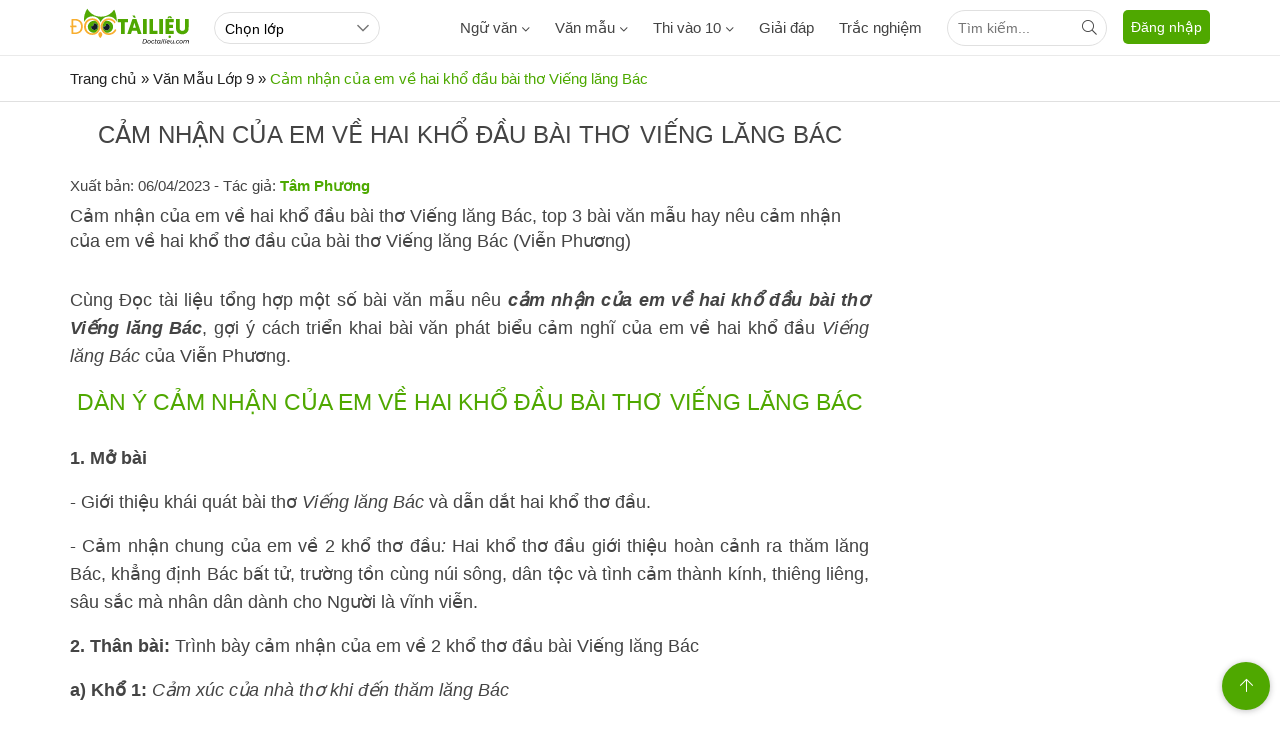

--- FILE ---
content_type: text/html; charset=utf-8
request_url: https://doctailieu.com/cam-nhan-cua-em-ve-hai-kho-dau-bai-tho-vieng-lang-bac
body_size: 36026
content:
<!DOCTYPE html><html lang=vi><head><meta charset=UTF-8><title>Cảm nhận của em về hai khổ đầu bài thơ Viếng lăng Bác</title><meta name=description content="Cảm nhận của em về hai khổ đầu bài thơ Viếng lăng Bác, top 3 bài văn mẫu hay nêu cảm nhận của em về hai khổ thơ đầu của bài thơ Viếng lăng Bác (Viễn Phương)"><meta name=keywords content=""><link rel=canonical href=https://doctailieu.com/cam-nhan-cua-em-ve-hai-kho-dau-bai-tho-vieng-lang-bac><meta name=viewport content="width=device-width, initial-scale=1, maximum-scale=1, user-scalable=no"><meta http-equiv=X-UA-Compatible content="IE=edge"><meta name=geo.region content=VN-HN><meta name=robots content=index,follow><link rel=amphtml href=https://doctailieu.com/amp/cam-nhan-cua-em-ve-hai-kho-dau-bai-tho-vieng-lang-bac><meta name=format-detection content="telephone=no"><meta name=author content="https://doctailieu.com/"><meta name=msapplication-TileColor content=#ffffff><meta name=msapplication-TileImage content=/trac-nghiem/images/ms-icon-144x144.png><meta name=theme-color content=#4fa800><link rel=manifest href=https://doctailieu.com/manifest.json><link rel=apple-touch-icon sizes=57x57 href=https://doctailieu.com/images/icons/57.png><link rel=apple-touch-icon sizes=72x72 href=https://doctailieu.com/images/icons/72.png><link rel=apple-touch-icon sizes=114x114 href=https://doctailieu.com/images/icons/114.png><link rel=apple-touch-icon sizes=144x144 href=https://doctailieu.com/images/icons/144.png><link rel=icon type=image/png sizes=192x192 href=https://doctailieu.com/images/icons/192.png><link rel=icon type=image/png sizes=32x32 href=https://doctailieu.com/images/icons/32.png><link rel=icon type=image/png sizes=96x96 href=https://doctailieu.com/images/icons/96.png><link rel=icon type=image/png sizes=16x16 href=https://doctailieu.com/images/icons/16.png><link rel="shortcut icon" href=https://doctailieu.com/images/favicon.ico type=image/x-icon><style>.fa,.fab,.fad,.fal,.far,.fas{-moz-osx-font-smoothing:grayscale;-webkit-font-smoothing:antialiased;display:inline-block;font-style:normal;font-variant:normal;text-rendering:auto}.fa-arrow-left:before{content:""}.fa-arrow-up:before{content:""}.fa-bars:before{content:""}.fa-bell:before{content:"\f0f3"}.fa-envelope:before{content:""}.fa-facebook-f:before{content:""}.fa-globe:before{content:""}.fa-map-marker-alt:before{content:""}.fa-list-ol:before{content:"\f0cb"}.fa-search:before{content:""}.fa-youtube:before{content:""}.fa-angle-down:before{content:""}@font-face{font-family:"Font Awesome 5 Brands";font-style:normal;font-weight:400;font-display:block;src:url(/fonts/fa-brands-400.eot?);src:url(/fonts/fa-brands-400.eot?#iefix) format("embedded-opentype"),url(/fonts/fa-brands-400.woff2) format("woff2"),url(/fonts/fa-brands-400.woff) format("woff"),url(/fonts/fa-brands-400.ttf) format("truetype"),url(/fonts/fa-brands-400.#fontawesome) format("svg")}.fab{font-family:"Font Awesome 5 Brands";font-weight:400}@font-face{font-family:"Font Awesome 5 Duotone";font-style:normal;font-weight:900;font-display:block;src:url(/fonts/fa-duotone-900.eot?);src:url(/fonts/fa-duotone-900.eot?#iefix) format("embedded-opentype"),url(/fonts/fa-duotone-900.woff2) format("woff2"),url(/fonts/fa-duotone-900.woff) format("woff"),url(/fonts/fa-duotone-900.ttf) format("truetype"),url(/fonts/fa-duotone-900.#fontawesome) format("svg")}@font-face{font-family:"Font Awesome 5 Pro";font-style:normal;font-weight:300;font-display:block;src:url(/fonts/fa-light-300.eot?);src:url(/fonts/fa-light-300.eot?#iefix) format("embedded-opentype"),url(/fonts/fa-light-300.woff2) format("woff2"),url(/fonts/fa-light-300.woff) format("woff"),url(/fonts/fa-light-300.ttf) format("truetype"),url(/fonts/fa-light-300.#fontawesome) format("svg")}.fal,.far{font-family:"Font Awesome 5 Pro"}.far{font-weight:400}@font-face{font-family:"Font Awesome 5 Pro";font-style:normal;font-weight:900;font-display:block;src:url(/fonts/fa-solid-900.eot?);src:url(/fonts/fa-solid-900.eot?#iefix) format("embedded-opentype"),url(/fonts/fa-solid-900.woff2) format("woff2"),url(/fonts/fa-solid-900.woff) format("woff"),url(/fonts/fa-solid-900.ttf) format("truetype"),url(/fonts/fa-solid-900.#fontawesome) format("svg")}.fa,.fas{font-family:"Font Awesome 5 Pro"}@font-face{font-family:'Roboto';font-style:normal;font-weight:400;font-display:optional;src:local('Roboto'),local('Roboto-Regular'),url(https://fonts.gstatic.com/s/roboto/v20/KFOmCnqEu92Fr1Mu72xKOzY.woff2) format('woff2');unicode-range:U+460-52F,U+1C80-1C88,U+20B4,U+2DE0-2DFF,U+A640-A69F,U+FE2E-FE2F}@font-face{font-family:'Roboto';font-style:normal;font-weight:400;font-display:optional;src:local('Roboto'),local('Roboto-Regular'),url(https://fonts.gstatic.com/s/roboto/v20/KFOmCnqEu92Fr1Mu5mxKOzY.woff2) format('woff2');unicode-range:U+400-45F,U+490-491,U+4B0-4B1,U+2116}@font-face{font-family:'Roboto';font-style:normal;font-weight:400;font-display:optional;src:local('Roboto'),local('Roboto-Regular'),url(https://fonts.gstatic.com/s/roboto/v20/KFOmCnqEu92Fr1Mu7mxKOzY.woff2) format('woff2');unicode-range:U+1F00-1FFF}@font-face{font-family:'Roboto';font-style:normal;font-weight:400;font-display:optional;src:local('Roboto'),local('Roboto-Regular'),url(https://fonts.gstatic.com/s/roboto/v20/KFOmCnqEu92Fr1Mu4WxKOzY.woff2) format('woff2');unicode-range:U+370-3FF}@font-face{font-family:'Roboto';font-style:normal;font-weight:400;font-display:optional;src:local('Roboto'),local('Roboto-Regular'),url(https://fonts.gstatic.com/s/roboto/v20/KFOmCnqEu92Fr1Mu7WxKOzY.woff2) format('woff2');unicode-range:U+102-103,U+110-111,U+128-129,U+168-169,U+1A0-1A1,U+1AF-1B0,U+1EA0-1EF9,U+20AB}@font-face{font-family:'Roboto';font-style:normal;font-weight:400;font-display:optional;src:local('Roboto'),local('Roboto-Regular'),url(https://fonts.gstatic.com/s/roboto/v20/KFOmCnqEu92Fr1Mu7GxKOzY.woff2) format('woff2');unicode-range:U+100-24F,U+259,U+1E00-1EFF,U+2020,U+20A0-20AB,U+20AD-20CF,U+2113,U+2C60-2C7F,U+A720-A7FF}@font-face{font-family:'Roboto';font-style:normal;font-weight:400;font-display:optional;src:local('Roboto'),local('Roboto-Regular'),url(https://fonts.gstatic.com/s/roboto/v20/KFOmCnqEu92Fr1Mu4mxK.woff2) format('woff2');unicode-range:U+0-FF,U+131,U+152-153,U+2BB-2BC,U+2C6,U+2DA,U+2DC,U+2000-206F,U+2074,U+20AC,U+2122,U+2191,U+2193,U+2212,U+2215,U+FEFF,U+FFFD}@font-face{font-family:'Roboto';font-style:normal;font-weight:500;font-display:optional;src:local('Roboto Medium'),local('Roboto-Medium'),url(https://fonts.gstatic.com/s/roboto/v20/KFOlCnqEu92Fr1MmEU9fCRc4EsA.woff2) format('woff2');unicode-range:U+460-52F,U+1C80-1C88,U+20B4,U+2DE0-2DFF,U+A640-A69F,U+FE2E-FE2F}@font-face{font-family:'Roboto';font-style:normal;font-weight:500;font-display:optional;src:local('Roboto Medium'),local('Roboto-Medium'),url(https://fonts.gstatic.com/s/roboto/v20/KFOlCnqEu92Fr1MmEU9fABc4EsA.woff2) format('woff2');unicode-range:U+400-45F,U+490-491,U+4B0-4B1,U+2116}@font-face{font-family:'Roboto';font-style:normal;font-weight:500;font-display:optional;src:local('Roboto Medium'),local('Roboto-Medium'),url(https://fonts.gstatic.com/s/roboto/v20/KFOlCnqEu92Fr1MmEU9fCBc4EsA.woff2) format('woff2');unicode-range:U+1F00-1FFF}@font-face{font-family:'Roboto';font-style:normal;font-weight:500;font-display:optional;src:local('Roboto Medium'),local('Roboto-Medium'),url(https://fonts.gstatic.com/s/roboto/v20/KFOlCnqEu92Fr1MmEU9fBxc4EsA.woff2) format('woff2');unicode-range:U+370-3FF}@font-face{font-family:'Roboto';font-style:normal;font-weight:500;font-display:optional;src:local('Roboto Medium'),local('Roboto-Medium'),url(https://fonts.gstatic.com/s/roboto/v20/KFOlCnqEu92Fr1MmEU9fCxc4EsA.woff2) format('woff2');unicode-range:U+102-103,U+110-111,U+128-129,U+168-169,U+1A0-1A1,U+1AF-1B0,U+1EA0-1EF9,U+20AB}@font-face{font-family:'Roboto';font-style:normal;font-weight:500;font-display:optional;src:local('Roboto Medium'),local('Roboto-Medium'),url(https://fonts.gstatic.com/s/roboto/v20/KFOlCnqEu92Fr1MmEU9fChc4EsA.woff2) format('woff2');unicode-range:U+100-24F,U+259,U+1E00-1EFF,U+2020,U+20A0-20AB,U+20AD-20CF,U+2113,U+2C60-2C7F,U+A720-A7FF}@font-face{font-family:'Roboto';font-style:normal;font-weight:500;font-display:optional;src:local('Roboto Medium'),local('Roboto-Medium'),url(https://fonts.gstatic.com/s/roboto/v20/KFOlCnqEu92Fr1MmEU9fBBc4.woff2) format('woff2');unicode-range:U+0-FF,U+131,U+152-153,U+2BB-2BC,U+2C6,U+2DA,U+2DC,U+2000-206F,U+2074,U+20AC,U+2122,U+2191,U+2193,U+2212,U+2215,U+FEFF,U+FFFD}body{margin:0;padding:0;line-height:1.4;color:#444;font-family:'Roboto',sans-serif;font-weight:400;font-size:15px}a{color:#444;text-decoration:none}a:hover{color:#4da900}img{border:none;max-width:100%}h1,h2,h3,h4,h5,h6{margin:0;padding:0}p,figure,figcaption,blockquote,caption,fieldset,embed,object,applet,canvas,caption,iframe,strike,time,video{border:0;margin:0;padding:0}*{-webkit-box-sizing:border-box;-moz-box-sizing:border-box;box-sizing:border-box}::after,::before{-webkit-box-sizing:border-box;-moz-box-sizing:border-box;box-sizing:border-box}input:-webkit-autofill,textarea:-webkit-autofill,select:-webkit-autofill{box-shadow:0 0 0 1000px white inset}input,select,textarea,button{font-family:'Roboto',sans-serif;font-size:14px;font-weight:400;line-height:inherit;outline:none}input,select{height:40px;padding:0 10px}input,select,textarea{display:inline-block;border:solid .5px #e0e0e0;margin:0;box-shadow:none;-webkit-appearance:none;-moz-appearance:none;-o-appearance:none;text-overflow:"";appearance:none;border-radius:2px;webkit-border-radius:2px;-moz-border-radius:2px}input:focus,select:focus,textarea:focus{border:solid .5px #4da900;outline:0;-webkit-box-shadow:inset 0 1px 1px rgba(0,0,0,.075),0 0 8px rgba(102,175,233,.6);box-shadow:inset 0 1px 1px rgba(0,0,0,.075),0 0 8px rgba(102,175,233,.6);transition:border-color .15s ease-in-out,box-shadow .15s ease-in-out}select{background:url(../images/arow.svg) no-repeat;background-position:right 8px top 50%;padding-right:24px}textarea{height:85px;padding:10px;resize:none}button{background:none;cursor:pointer;border:0;padding:0;margin:0}button:focus{outline:0}table{border-collapse:collapse;border-spacing:0;width:100%}table td,table th{padding:6px;border:solid 1px #e0e0e0}.main{float:left;width:100%;position:relative;margin-bottom:20px;padding-top:56px}.main-content{margin:auto;max-width:1140px;width:100%}.content-left{width:73.6%;position:relative;padding-right:40px;float:left}.content-center{width:59.5%;position:relative;padding:0 24px;float:left}.content-right{width:73.6%;padding-left:24px;position:relative;float:right}.header{float:left;width:100%;position:fixed;border-bottom:solid 1px #eaeaea;height:56px;background:#fff;z-index:99;top:0}@media only screen and (max-width:1140px){.main-content{padding:0 16px}.p0{padding:0}}@media only screen and (max-width:800px){.header{text-align:center}.content-left{float:left;width:100%;padding:0}.content-center{float:left;width:100%;padding:0}.content-right{float:left;width:100%;padding:0}}.pushbar_locked{overflow:hidden;height:100vh;position:fixed;width:100%}.pushbar{background:#fff;z-index:99999;position:fixed;will-change:transform;overflow-y:auto;transition:transform .5s ease;will-change:transform}.pushbar_overlay{z-index:-999;position:fixed;width:100%;max-width:100%;height:100%;min-height:100vh;top:0;left:0;will-change:opacity;opacity:0;will-change:opacity;background:#3c3442}.pushbar_locked .pushbar_overlay{opacity:.8;z-index:999;transition:opacity .5s ease}.pushbar.from_left{top:0;left:0;width:300px;max-width:100%;height:100%;overflow-x:hidden;transform:translateZ(0) translateX(-100%)}.pushbar.opened{transform:translateX(0) translateY(0)}.btn-pushbar-close{height:48px;position:relative;z-index:99;cursor:pointer;background:#18763a;width:100%;float:left;color:#fff}.icon-bacck{float:left;width:48px;text-align:center;line-height:48px}.pushbar-hide{display:none}.form-search{position:relative;width:100%;float:left;padding:12px}.search-group{right:16px;top:11px;position:absolute;width:40px;height:40px;text-align:center;line-height:40px;cursor:pointer}.ins{padding-right:48px;border-radius:24px}.inputtop{height:36px;border-radius:24px;padding-right:32px}.search-top{position:absolute;right:0;width:36px;height:36px;text-align:center;line-height:36px;cursor:pointer}@media only screen and (max-width:800px){.pushbar-hide{display:block}.btn-pushbar-3{display:block}}.menu-list{position:relative;width:100%;float:left}.menu-content{display:none;width:100%;float:left}.list-item{padding:6px 0;float:left;width:100%}.menu-title{float:left;padding:12px 0;width:100%;padding-right:36px;border-top:solid .5px #e0e0e0;font-weight:500}.menu-icon{background:url(../images/down3.svg) no-repeat center;cursor:pointer;display:block;position:absolute;right:0;background-size:10px;width:36px;height:36px;z-index:9;top:6px;-webkit-transition:all .4s ease-out;transition:all .4s ease-out}.menu-open .menu-icon{background:url(../images/down3.svg) no-repeat center;background-size:10px;-webkit-transform:rotate(180deg);-moz-transform:rotate(180deg);-ms-transform:rotate(180deg);-o-transform:rotate(180deg);transform:rotate(180deg);-webkit-transition:all .4s ease-out;transition:all .4s ease-out}.menu-title2{font-size:16px;float:left;padding:12px;padding-right:36px;width:100%;font-weight:500}.menu-ul2{padding-bottom:10px;float:left;width:100%}.list-item2{padding:10px 24px 10px 40px;float:left;width:100%}.menu-list.boder_top{border-top:solid .5px #e0e0e0}.menu-list.boder_top:first-child{border-top:0}.ic-m{margin-right:10px}.link-item-sub3{position:relative;width:100%;float:left}.btndown{position:absolute;text-align:center;height:41px;color:#777;line-height:41px;cursor:pointer;right:0;top:0;float:left;width:36px;z-index:99}.dropdown-wrapper2{float:left;width:100%;background:#fff;display:none;position:relative;padding-left:24px}.icon-dropdown.dropdown-active2 .icon12{-webkit-transform:rotate(180deg);-moz-transform:rotate(180deg);-ms-transform:rotate(180deg);-o-transform:rotate(180deg);transform:rotate(180deg)}.navbar{float:left;margin-right:16px}.menu-item{float:left;height:56px;line-height:56px;margin-right:25px;font-weight:500}.menu-item:hover,.dropdownmenu:hover .dropbtn{color:#4fa800}.menu-item.active{color:#4da900}.dropdownmenu{float:left}.content-menu{top:56px;display:none;position:absolute;background-color:#fff;width:100%;left:0;z-index:99;border-bottom:solid 1px #eaeaea}.dropdownmenu:hover .content-menu{display:block}.content-menu.sub2{position:absolute;border:solid 1px #eaeaea;width:190px;float:right;left:auto;padding:6px 16px}.tab-menu{width:100%;float:left;text-align:center;border-bottom:solid 1px #eaeaea;padding:16px 0}.tab-menu-item{display:inline-block;margin:0 16px}.tab-menu-item.active{color:#4da900}.ic-fas{position:relative;margin-left:5px;top:2px}.menu-cte{float:left;width:100%;display:flex}.tab-menu-content{float:left;width:100%;padding:24px 0}.tab-content-scrol{float:left;width:100%;overflow-y:hidden;-webkit-overflow-scrolling:touch;overflow-x:scroll;overflow-x:auto;white-space:nowrap;display:flex}.menu-col1{float:left;width:75%}.menu-col2{float:right;width:25%}.ul-menu{padding:0;margin:0;width:100%;float:left}.ul-menu li{list-style:none;float:left;width:33.33%;padding:6px 0;padding-right:16px}.ul-menu2{padding:0;margin:0;padding-right:24px}.ul-menu2 li{list-style:none;padding:6px 0}.menu-title{font-weight:500;margin-bottom:6px}.link-sub2{display:block;padding:12px 0}.ttk{position:relative;float:right;width:160px;margin-top:10px}.sub3{float:left;width:100%;padding-left:24px}.tabs-main{float:left;width:100%}.js-tab-content{float:left;width:100%}.tabs-content{display:none;float:left;width:100%}.tabs-active{display:block}.tabs-nav{width:100%;float:left;text-align:center}.tabs-item1{display:inline-block;line-height:40px;height:40px;padding:0 12px}.tabs-item1:hover{color:#4fa800}.tabs-item1.tabs-active{color:#4fa800 !important}@media only screen and (max-width:800px){.navbar{display:none}}.sidebar-300{width:26.4%;position:relative;float:right}.sidebar-160{width:14.1%;position:relative;float:left}.sidebar{float:left;width:100%;margin-bottom:16px}.sidebar-header{float:left;width:100%;position:relative;padding-bottom:12px}.sidebar-content{float:left;width:100%;position:relative}@media only screen and (max-width:800px){.sidebar-300{float:left;width:100%}.sidebar-160{float:left;width:100%}}.footer{float:left;width:100%;position:relative;color:#999;border-top:solid 1px #ffb400;padding:24px 0}.footer a{color:#999}.footer-header{float:left;width:100%;margin:12px 0}.footer-content{float:left;width:100%;position:relative}.footer-title{float:left;width:100%;position:relative}.footer-category{float:left;width:100%}.footer-item{padding:4px 0}.footer-social{float:right}.footer-copyright{float:left;width:100%;padding:16px 0}.footer-address,.footer-address-item{width:100%;float:left}.footer-address p{margin:5px 0}.footer-address-item .fimglogo{float:none}.footer-social{width:20%;float:left}.ul{margin:0;padding:0}.ul li{list-style:none}.footer-col2{float:left;width:48.5%;margin-right:3%;position:relative}.footer-col2:nth-child(2n+2){margin-right:0}.footer-col3{float:left;width:31.3%;margin-right:3%;position:relative}.footer-col3:nth-child(3n+3){margin-right:0}.footer-col4{float:left;width:22.7%;margin-right:3%;position:relative}.footer-col4:nth-child(4n+4){margin-right:0}.footer-header h4{font-weight:400;color:#999;font-size:16px}.post-social-item{display:inline-block;width:28px;margin-right:5px;height:28px;border:solid 1px #ffb400;text-align:center;line-height:28px;border-radius:100%}.post-social-item i{color:#4fa800;font-size:14px}.footer-content p{margin:6px 0}.icfas{margin-right:5px;color:#4fa800}.fimglogo{float:left;margin-right:10px}.fdmca{display:inline-block;margin-left:10px;position:relative;top:5px}.backtotop{background-color:#4fa800;position:fixed;bottom:10px;right:10px;z-index:999;border-radius:100%;height:48px;width:48px;line-height:48px;text-align:center;box-shadow:0 1px 6px 0 rgba(32,33,36,.28);display:none;animation:animatezoom .6s}.backtotop i{color:#fff}@keyframes animatezoom{from{transform:scale(0)}to{transform:scale(1)}}.top-arrow{position:relative;top:3px}.show_backtotop{display:block}@media only screen and (max-width:800px){.footer-col3{width:48.5%;margin-bottom:15px}.footer-col3:nth-child(2n+2){margin-right:0}.footer-col4{width:48.5%;margin-bottom:15px}.footer-col4:nth-child(2n+2){margin-right:0}.fimglogo{float:none;margin:0;display:inline-block}.fdmca{display:inline-block;margin:0;position:relative;top:auto}.footer-address{text-align:center}.footer-address span{display:block;margin:6px 0}.footer-address a{margin:6px 0;display:inline-block}.footer{padding:0}}.section{float:left;width:100%;margin-bottom:24px;position:relative}.section-header{float:left;width:100%;position:relative;margin-bottom:16px}.section-content{float:left;width:100%;position:relative}.ads{float:left;width:100%;text-align:center;position:relative;margin-bottom:24px}.adscontent{text-align:center;position:relative;margin-bottom:24px}.ads img{max-width:100%}.ads.firstadv{min-height:200px}.breadcrumb{float:left;width:100%;color:#666;margin-bottom:12px;font-size:14px}.breadcrumb a{display:contents}.breadcrumb a + a:before{padding:0 5px;color:#666;content:"/ "}.breadcrumb a + span:before{padding:0 5px;color:#666;content:"/ "}.breadcrumb2,.breadcrumb3{width:100%;float:left;font-size:15px;padding:12px 0}.breadcrumb2 a,.breadcrumb2 .cumb,.breadcrumb3 a,.breadcrumb3 .cumb{display:contents;color:#222}.breadcrumb2 span,.breadcrumb3 span{color:#4da900}.breadcrumb2 a + a::before{padding:0 5px;color:#666;content:"";font-family:"Font Awesome 5 Pro";font-weight:300;width:15px;height:15px}.breadcrumb2 a + span:before{padding:0 5px;color:#666;content:"";font-family:"Font Awesome 5 Pro";font-weight:300}.col2{float:left;width:48.5%;margin-right:3%;position:relative}.col2:nth-child(2n+2){margin-right:0}.col3{float:left;width:31.3%;margin-right:3%;position:relative}.col3:nth-child(3n+3){margin-right:0}.col4{float:left;width:22.7%;margin-right:3%;position:relative}.col4:nth-child(4n+4){margin-right:0}.column2{float:left;width:48.5%;margin-right:3%;position:relative}.column2:nth-child(2n+2){margin-right:0}.column3{float:left;width:31.3%;margin-right:3%;position:relative}.column3:nth-child(3n+3){margin-right:0}.column4{float:left;width:22.7%;margin-right:3%;position:relative}.column4:nth-child(4n+4){margin-right:0}@media only screen and (max-width:800px){.col2{width:100%;margin-right:0;margin-bottom:16px}.ads.firstadv{min-height:315px}.col2:last-child{margin-bottom:0}.col3{width:100%;margin-right:0;margin-bottom:16px}.col3:last-child{margin-bottom:0}.col4{width:100%;margin-right:0;margin-bottom:16px}.col4:last-child{margin-bottom:0}}.form-group{float:left;width:100%;position:relative;margin-bottom:16px;display:table}.form-group:last-child{margin-bottom:0}.input,.select,.textarea{width:100%}.input-group{display:flex}.search-icon{float:right}.dropdown-from{display:none;position:absolute;background:#fff;width:300px;right:0;z-index:1;height:auto;top:40px}.show{display:block}.section-boloc{padding-top:24px;padding-bottom:30px;margin-bottom:24px;float:left;width:100%;position:relative;background:url(../images/bg-boloc.jpg) repeat;background-position:center top;background-size:100%;background-color:#e5e5e5}.boloc-title{display:block;text-align:center;text-transform:uppercase;color:#fff;font-size:30px;font-weight:bold;margin-bottom:16px}.btn-timkiem{height:40px;background:#fff;padding:0 16px}.formbox{padding:12px;background-color:rgba(255,255,255,.2);border-radius:3px;position:relative;width:100%;max-width:980px;margin:auto;display:block}.select-opt1{background-color:#fff;width:22.5%;margin-right:10px}.select-opt2{background-color:#fff;width:40%}.btn-timkiem{height:40px;background:#ff914d;padding:0 16px;color:#fff;float:right;width:100px;text-transform:uppercase}.title-cat{text-transform:uppercase;font-size:20px;color:#4fa800}.menu-acc-list{position:relative;width:100%;float:left;margin-bottom:16px}.menu-acc-content{display:none;width:100%;float:left}.menu-acc-title{float:left;padding:14px 16px;border-radius:5px;width:100%;background:url(../images/down3.svg) no-repeat;background-position:right 16px top 50%;background-color:#e8eaed;background-size:10px;text-transform:uppercase;font-size:18px;font-weight:500;cursor:pointer}.menu-acc-open .menu-acc-title{float:left;padding:14px 16px;border-radius:5px;width:100%;background:url(../images/down4.svg) no-repeat;background-position:right 16px top 50%;background-color:#e8eaed;background-size:10px}.advrightfooter{max-width:500px;position:fixed;right:0;bottom:0}.advfixfooter{position:fixed;max-height:250px;width:100%;z-index:1000;left:0;bottom:0;text-align:center;clear:both;background:#fff}.advfixfooterClose{position:absolute;width:30px;height:30px;top:-30px;right:0;padding:3px;z-index:9999;cursor:pointer;background-size:13px 13px;background-position:9px;background-color:#fff;background-repeat:no-repeat;box-shadow:0 -1px 1px 0 rgba(0,0,0,.2);border:none;border-radius:12px 0 0 0}@media only screen and (min-width:1260px){.advstickyleft{position:fixed;bottom:8px;right:calc(50% + 575px);max-width:200px;z-index:1000}.advstickyright{position:fixed;bottom:8px;left:calc(50% + 575px);max-width:200px;z-index:1000}}.the-article{float:left;width:100%;position:relative;margin-bottom:24px}.the-article .adsfirst{min-height:200px}.the-article-title{font-size:20px;padding-bottom:16px;color:#4fa800;text-transform:uppercase;font-weight:500}.the-article-time{padding-bottom:8px;font-size:12px;color:#666}.the-article-catalogy{padding-bottom:8px;font-size:14px}.the-article-catalogy a{border:solid 1px #e0e0e0;margin:0 10px 5px 0;padding:3px 10px;display:inline-block;border-radius:2px;font-size:12px;color:#666}.the-article-share{font-size:14px;margin-bottom:16px;float:left;height:30px}.the-article-summary{font-size:18px;padding-bottom:24px;color:#444;float:left;width:100%}.the-article-content{font-size:18px;line-height:1.6;color:#444;padding-bottom:16px;text-align:justify;float:left;width:100%}.the-article-content h2,.the-article-content h3,.the-article-content h4{padding:6px 0}.the-article-content p{padding:8px 0;color:#444}.the-article-content audio{width:100%}.the-article-content a{color:#010082}.the-article-content img{height:auto !important;display:block;margin-left:auto;margin-right:auto}.the-article-dropcap{display:block;float:left;margin:0 12px 0 0;font-size:50px;line-height:50px}.the-article-image{padding:12px 0;text-align:center;position:relative}.the-article-image img{max-width:640px;width:100%}.caption-image{font-size:14px;color:#666;font-style:italic}.the-block-quote{color:#666;font-style:italic;margin:16px 0;padding:0 16px;font-size:16px;padding-left:10%;position:relative}.the-block-quote::before{content:"";position:absolute;height:100%;width:3px;background:#999;margin-left:-16px}.the-article-tags{position:relative}.the-article-tags a{display:inline-block;border:solid .5px #e0e0e0;margin-right:6px;font-size:12px;padding:3px 10px;border-radius:2px;color:#666}.the-article-link{margin:6px 0;padding:0}.the-article-link > li{padding:6px 0;padding-left:12px;position:relative;list-style:none}.the-article-link > li::before{content:"";display:inline-block;position:absolute;left:0;width:4px;height:4px;background:#666;top:17px;border-radius:100%}.the-article-link > li > a{display:grid;font-size:16px}.the-article-box{margin:16px 0}.the-article-related{padding:12px;border:solid .5px #e0e0e0;position:relative}.the-article-related p{padding:0}.the-article-related .article-thumbnail{float:left;width:120px;margin-right:12px}.breadcrumb2.boder_b,.breadcrumb3.boder_b{border-bottom:solid 1px #eaeaea;margin-bottom:24px}.the-article-content h3{font-size:18px;margin:10px 0;text-transform:uppercase;color:#f8640c}.the-article-content .marker{color:#000080;font-weight:700}.content_simple_notice_1{border:1px solid #44a500;color:#555;margin:10px 0;border-radius:5px;background-color:#fffbe2;padding:8px 5px 10px}.content_simple_notice_1 .notice_text{text-align:justify}@media only screen and (max-width:800px){.the-article{margin-bottom:12px}.section-related{margin-bottom:12px}.section-comment{margin-bottom:12px}.the-article-image{max-width:inherit;margin:0 -16px;width:calc(100% + 32px)}.the-article-tags a{margin-bottom:5px}.the-article .adsfirst{min-height:370px}.the-article-content p{overflow-x:auto !important}.the-article-content table{margin:auto !important;overflow-x:auto !important;display:block;width:fit-content;width:100% !important;border:none}}.breadcrumb2.fixboder,.breadcrumb3.fixboder{border-bottom:solid 1px #e0e0e0;margin-bottom:16px}.section-rea{float:left;width:100%;border:solid 1px #e0e0e0;border-radius:10px;padding:16px;position:relative;margin-bottom:24px}.rea-title{position:absolute;top:-18px;left:24px;background:#fff;border-radius:24px;border:solid 1px #e0e0e0;height:32px;line-height:32px;padding:0 16px;color:#33be6c;font-size:16px}.rea-link{padding:0;margin:0}.rea-link li{list-style:none;margin-top:10px}.rea-link li a{color:#010082}.section-rea.bgw{background:#f5f5f5}.rea-title.bg33be6c{background:#33be6c;color:#fff;border:0}.download-file{width:100%;float:left;margin-top:10px;position:relative;padding-left:48px;font-size:15px}.download-file span{font-size:13px}.icon-dwn{position:absolute;left:0;height:32px;width:32px}.ads.mg12{margin-bottom:40px}.entry-title{font-size:24px;padding-bottom:16px;color:#444;text-align:center;text-transform:uppercase;font-weight:500}.hr-hea{max-width:240px;margin:auto;height:3px;background:#ff914d}blockquote{background:#ededed;width:100%;float:left;position:relative;font-style:italic;margin:32px 0;padding:16px;padding-left:60px;border-left:solid 5px #78c0a8;background-image:url(/images/phay.png);background-repeat:no-repeat;background-position:left 10px top 20px}blockquote p{padding:0;padding-bottom:16px}blockquote p:last-child{padding-bottom:0}.iconphay{position:absolute;left:10px;width:40px}.trick{text-align:right;font-weight:500}.the-article-content .author-p{padding:8px 0;color:#444;border:0;margin:0;width:100%;float:right}.author-p{text-align:right}.author-f{padding:8px 0;color:#444;border:0;margin:0;width:100%;font-size:15px}.author-f a{color:#4da900}.author-f a:hover{color:#f8640c}.mucluc{width:100%;float:left;font-size:18px;line-height:1.6;margin-bottom:24px;position:relative;background:#fdfdfd;border:solid 1px #e0e0e0;border-radius:5px}.mucluc ul{margin:0;padding:6px 0 6px 20px}.mucluc ul li{list-style:none}.mucluc-title{color:#4fa800;text-transform:uppercase;font-weight:500;padding-top:16px;padding-left:20px}.fontb{font-weight:500}.mucluc .anchor2{font-weight:normal;padding-left:15px}.mucluc .anchor3{font-weight:normal;padding-left:30px}.mucluc .anchor4{font-weight:normal;padding-left:45px}.mucluc .anchor5{font-weight:normal;padding-left:60px}.art_chapter h2{color:#4fa800;text-transform:uppercase;font-size:23px;font-weight:500;margin-bottom:10px;text-align:center;position:relative}.art_chapter h2 strong{display:inline-block;background:#ffc133;height:40px;width:40px;color:#fff;font-family:"Times New Roman","serif";border-radius:100%;font-size:24px;font-weight:500;line-height:40px;position:absolute;left:50%;top:-36px;transform:translateX(-50%) translateY(0);-webkit-transform:translateX(-50%) translateY(0);-ms-transform:translateX(-50%) translateY(0)}@media only screen and (max-width:800px){.section-rea{padding:12px;padding-top:16px}}.er_toc{display:block;margin-bottom:12px;border:solid 1px #e0e0e0}.er_toc .er_toc_title{display:block;font-weight:bold;padding:8px 16px;cursor:pointer;color:#4fa800;text-transform:uppercase}.er_toc .er_toc_title span{display:inline-block;border:0 solid #fff;width:0;overflow:hidden;height:0;margin:0 0 0 3px}.er_toc .er_toc_title_open span{border-width:0 5px 5px;border-color:#333 #F1F1F1}.er_toc .er_toc_title_close span{border-width:5px 5px 0;border-color:#ccc #F1F1F1}.er_toc .er_toc_title_close{color:#666}.er_toc_content{padding:8px 16px}.er_toc ul,.er_toc ol{margin:0;padding:0}.er_toc li{padding-top:5px;list-style:none}.er_toc_content a{color:#222}.er_toc ul ul,.er_toc ol ol{margin-left:20px}.er_toc_disc ul,.er_toc_disc ol{margin-left:20px}.er_toc_disc li{list-style:disc}.er_toc_top{display:inline-block;border:0 solid #fff;width:0;overflow:hidden;height:0;margin:0 0 0 5px;border-width:0 5px 8px;border-color:#999 #fff}.er_toc_top:hover{border-color:#1982D1 #fff}.er_toc_content.toc_mobi{text-align:left}.toc-drop{position:relative;display:inline-block}.toc-wrapper{background:#fff;display:none;position:fixed;z-index:999;width:100%;box-shadow:0 2px 5px 0 rgba(0,0,0,0.16),0 2px 10px 0 rgba(0,0,0,0.12);-webkit-box-shadow:0 2px 5px 0 rgba(0,0,0,0.16),0 2px 10px 0 rgba(0,0,0,0.12);-moz-box-shadow:0 2px 5px 0 rgba(0,0,0,0.16),0 2px 10px 0 rgba(0,0,0,0.12);border-radius:2px;-webkit-border-radius:2px;-moz-border-radius:2px;top:0;max-width:280px;height:100%}.toc_mobi li{list-style:none;margin:12px 0}.toc_mobi ul{padding-left:16px}.toc-icon{position:fixed;bottom:10px;height:40px;line-height:40px;background:#4fa800;display:none;text-align:center;font-size:16px;padding:0 16px;border-radius:3px;color:#fff;z-index:99;cursor:pointer;left:10px}.bell{background-color:#f8ae2f;position:fixed;bottom:70px;right:10px;z-index:999;border-radius:100%;height:48px;width:48px;line-height:48px;text-align:center;box-shadow:0 1px 6px 0 rgba(32,33,36,0.28)}.bell i{color:#fff}.tex-bell{position:fixed;width:180px;background:rgba(0,0,0,0.6);color:#fff;right:60px;bottom:70px;height:44px;line-height:44px;border-radius:24px;display:none}.bell:hover .tex-bell{display:block}@media only screen and (max-width:800px){.toc-icon{display:block}.toc-wrapper{left:0}.toc-icon.toc-active{z-index:9999}}@media only screen and (max-width:360px){.footer-email{font-size:13px}}@media only screen and (max-width:320px){.footer-email{font-size:12px}}.consultation{width:100%;background:#eee;float:left;margin:24px 0;padding:16px;border-radius:5px;border:solid 1px #ddd}.alert-danger{color:red}.text-consultation{font-weight:bold;font-size:15px;float:left;line-height:34px;margin-right:16px}.item-button{margin-right:5px;display:inline-block}.btn-art1{display:block;height:34px;line-height:34px;width:80px;color:#444;border:solid 1px #52A61C;background:#fff;text-align:center;border-radius:5px;font-size:15px;font-weight:bold;cursor:pointer}.btn-art1:hover{background:#52A61C;color:#fff}.btn-art1.active{background:#52A61C;color:#fff}.btn-art2{display:block;height:34px;line-height:34px;color:#444;width:80px;border:solid 1px #52A61C;background:#fff;text-align:center;border-radius:5px;font-size:15px;font-weight:bold;cursor:pointer}.btn-art2:hover{background:#52A61C;color:#fff}.btn-art2.active{background:#52A61C;color:#fff}.row-from{float:left;width:100%}.row-group{float:left;width:100%}.from-froup{width:100%;float:left;margin-bottom:16px}.textarea-ctrl{width:100%;resize:revert;padding:12px 16px;border:solid 1px #ddd}.input-fgroup{width:100%;padding:0 16px;height:36px;border:solid 1px #ddd}.froup-btn{float:left;width:100%;text-align:right}.mtop6{width:100%;float:left;margin-top:6px}.froup-btn2{float:left}.text-consultation2{font-weight:bold;font-size:18px;margin-bottom:12px}.from-froup.font18{font-size:18px}.icon-social{float:left}.advmiddle{float:none;width:auto;overflow-x:hidden}@media only screen and (max-width:640px){.froup-btn2{width:100%;float:left;text-align:center}.text-consultation{line-height:25px;margin-right:0;padding-bottom:10px}.consultation{padding:6px}}.btn-art3,.btn-art3:hover{float:right;display:block;height:34px;line-height:34px;width:120px;color:#fff;border:solid 1px #52A61C;background:#52A61C;text-align:center;border-radius:5px;font-size:15px;font-weight:bold;cursor:pointer}.item-button1{float:right;margin-right:5px;display:inline-block}.froup-btn3{float:right;width:100%;padding-bottom:10px}.login-btn{float:left;border:solid 1px #e0e0e0;height:36px;line-height:36px;padding:0 16px;border-radius:6px;margin-top:9px;margin-left:12px}.tabs-nav.tabs-fix{margin-bottom:16px;font-weight:bold}.fa-log{float:left}.color_blue{color:#203CA8}.btn-666{background-color:#aeadad;color:#fff}.btn-666:hover{background-color:#203CA8;color:#fff}.color_666{color:#666}.modally-init{display:none}.modally-wrap{height:100%;position:fixed;width:100%;top:0;left:0;z-index:1000;overflow:auto;-webkit-overflow-scrolling:touch;display:none;box-sizing:border-box}.modally-wrap .modally-underlay{position:fixed;background:rgba(30,30,30,0.85);cursor:pointer;width:100%;height:100%;top:0;left:0}.modally{display:flex;margin:0 auto;box-sizing:border-box;position:relative;z-index:1;margin-top:20px;margin-bottom:20px;width:calc(100% - 40px);height:auto;background:white;box-shadow:0 2px 5px 0 rgba(0,0,0,0.16),0 2px 10px 0 rgba(0,0,0,0.12);box-sizing:border-box;padding:24px;border-radius:10px;max-width:660px}.modally .modally-close-button{overflow:visible;background:none;position:absolute;top:0;right:0;font-size:32px;line-height:32px;opacity:1;font-weight:300;width:36px;text-align:center;border-radius:100%;height:36px;padding:0;margin:0}.modally .modally-close-button::-moz-focus-inner{border:0;padding:0}.modally-table{display:table;width:100%;min-height:100%}.modally-cell{display:table-cell;vertical-align:middle;position:relative}.modally .iframe-landing{position:relative}.modally .iframe-landing iframe{display:block;width:100% !important;height:100% !important;position:absolute;top:0;left:0}.modally-content{width:100%;float:left}.fa-user-icon{position:absolute;left:10px;top:8px;color:#666}.input-user{padding-left:32px}.form-head{width:100%;float:left;position:relative;margin-bottom:16px;text-transform:uppercase;font-weight:500;font-size:16px}.text-or{color:#666;font-size:12px}.bock-tab{width:100%;float:left;margin-bottom:16px}.bock-tab:last-child{margin-bottom:0}.col2-tab{float:left;width:47%;margin-right:6%;position:relative}.col2-tab:last-child{margin-right:0}.fa_pas{position:absolute;right:10px;height:16px;width:16px;top:10px;z-index:9}.consultation{width:100%;background:#eee;float:left;margin:24px 0;padding:16px;border-radius:5px;border:solid 1px #ddd}.alert-danger{color:red}.text-consultation{font-weight:bold;font-size:15px;float:left;line-height:34px;margin-right:16px}.item-button{margin-right:5px;display:inline-block}.btn-art1{display:block;height:34px;line-height:34px;width:80px;color:#444;border:solid 1px #52A61C;background:#fff;text-align:center;border-radius:5px;font-size:15px;font-weight:bold;cursor:pointer}.btn-art1:hover{background:#52A61C;color:#fff}.btn-art1.active{background:#52A61C;color:#fff}.btn-art2{display:block;height:34px;line-height:34px;color:#444;width:80px;border:solid 1px #52A61C;background:#fff;text-align:center;border-radius:5px;font-size:15px;font-weight:bold;cursor:pointer}.btn-art2:hover{background:#52A61C;color:#fff}.btn-art2.active{background:#52A61C;color:#fff}.block-question{float:left;width:100%;margin-bottom:48px}.head-question{font-size:16px;text-transform:uppercase;font-weight:bold;margin-bottom:16px;color:tomato}.head-reply{margin-bottom:16px;font-weight:bold}.list-reply p{padding-bottom:6px}.list-menu{float:left;margin-top:18px}.list-menu a{float:left;margin-right:24px}.btn-item{margin-right:8px;display:inline-block}.btn-item:last-child{margin-right:0}.btn{display:inline-block;padding:0 12px;height:40px;line-height:40px;background-color:#e0e0e0;cursor:pointer;text-align:center;border-radius:2px;-webkit-border-radius:2px;-moz-border-radius:2px}.btn-full{width:100%}.btn-primary{background-color:#4fa800;color:#fff}.btn-success{background-color:#28a745;color:#fff}.btn-info{background-color:#33b5e5;color:#fff}.btn-warning{background-color:#ffc107}.btn-danger{background-color:#ff3547;height:40px;line-height:40px;color:#fff}.btn-secondary{background-color:#6c757d;color:#fff}.btn-dark{background-color:#343a40;color:#fff}.btn-outline{border:solid 2px #e0e0e0;background-color:#fff;line-height:36px}.btn-primary-outline{border:solid 2px #4fa800;background-color:#fff;line-height:36px}.btn-success-outline{border:solid 2px #28a745;background-color:#fff;line-height:36px}.btn-info-outline{border:solid 2px #33b5e5;background-color:#fff;line-height:36px}.btn-warning-outline{border:solid 2px #ffc107;background-color:#fff;line-height:36px}.btn-danger-outline{border:solid 2px #ff3547;background-color:#fff;line-height:36px}.btn-secondary-outline{border:solid 2px #6c757d;background-color:#fff;height:40px;line-height:36px}.btn-dark-outline{border:solid 2px #343a40;background-color:#fff;line-height:36px}.btn_animater{cursor:pointer;display:inline-block;font-size:14px;border-bottom:solid 3px #e0e0e0;height:40px;line-height:37px}.btn_animater::after{display:block;position:relative;top:0;content:'';border-bottom:solid 3px #4fa800;transform:scaleX(0);transition:transform .25s ease-in-out}.btn_animater:hover::after{transform:scaleX(1)}.fa-eye:before{content:"\f06e"}.fa-eye-slash:before{content:"\f070"}.fa-google:before{content:"\f1a0"}.fa-apple:before{content:"\f179"}.block-question{float:left;width:100%;margin-bottom:48px}.head-question{font-size:16px;text-transform:uppercase;font-weight:bold;margin-bottom:16px;color:tomato}.list-question{margin-bottom:16px}.head-reply{margin-bottom:16px;font-weight:bold}.list-reply p{padding-bottom:6px;font-size:18px}.head-right{float:right}.list-question-item{background:#daf1fb;padding:12px;border-radius:5px;font-weight:500;color:#222;font-size:18px}.a-menu{float:left;margin-left:24px}.opt-list{float:left;height:32px;margin-top:12px;line-height:32px;border-radius:24px;min-width:110px}.grecaptcha-badge{display:none !important}.text-danger.field-validation-error{color:red}.text-center{text-align:center}.menu_top{float:left;width:100%;position:relative;background:#fff;padding:9.5px 16px 9.5px 9.5px;display:none}.menu_top.stickysearch{top:0;width:100%;left:0;position:fixed;z-index:999;-webkit-box-shadow:0 2px 8px rgba(0,0,0,0.1);box-shadow:0 2px 8px rgba(0,0,0,0.1)}.input-search-top{width:100%;border-radius:24px;height:36px;padding-right:30px}.form-search-top{position:relative;display:grid}.header-logo{float:left;height:48px}.header-logo img{display:inline-block;height:40px;position:relative;top:6px}.btn-login{background:#4fa800;color:#fff;height:34px;float:left;line-height:34px;padding:0 8px;border-radius:5px;cursor:pointer;position:relative;font-size:14px;top:10px}.btn-pushbar-3{font-size:16px;cursor:pointer;position:relative;width:36px;height:36px;line-height:36px;text-align:center;border-radius:100%;display:none;margin-right:6px;float:left}textarea[name=Content]::-webkit-input-placeholder,.input-fgroup[name=Email]::-webkit-input-placeholder{font-size:18px}.article-author{margin-bottom:24px;float:left;width:100%}.color-blue{color:#057AE7}.author-thumb{float:left;margin-right:16px}.author-thumb img{display:inline-block;height:100px;width:100px;border-radius:100%;object-fit:cover}.author-name{font-size:19px;margin-bottom:8px;font-weight:600}.author-summary{line-height:1.6;font-size:18px;text-align:justify}.head-block{font-size:20px;text-transform:uppercase;font-weight:bold;margin-bottom:16px;border-top:solid 1px #e0e0e0;padding-top:20px}@media screen and (max-width:769px){.grid-template{display:grid;grid-column-gap:0;grid-row-gap:0;grid-template-columns:repeat(1,1fr)}.article-news{margin-bottom:16px}.article-news .post-thumbnail{float:left;width:125px;margin-right:12px;margin-bottom:0}.article-news .post-excerpt{display:none}.article-news .post-title{font-size:15px}.post-listting{width:100%;float:left;border-top:0;padding-top:0;margin-top:0}.menu_top{display:block}.a-menu{margin-left:12px}.art-first.art_1{float:left;width:100%}.art-first.art_2{float:left;width:50%;padding:2%}.art-first.art_2{float:left;width:48%;padding:0;margin-right:4%;margin-top:12px}.art-first.art_2:nth-child(2n+1){margin-right:0}.p-1{float:left;width:100%;padding:0}.related-title{font-size:17px}.p-2{float:left;width:100%;padding:0}.textdiv{width:100%;padding:0;margin-bottom:8px}.link-more{position:relative;top:0;float:right}.post-grid{display:initial}.thumbnail400{width:100%;margin-right:0;margin-bottom:16px}.grid-template4{display:inline;grid-column-gap:0;grid-row-gap:0;grid-template-columns:repeat(1,1fr)}.grid-template4 .art-first{margin-bottom:24px}.modally{height:auto;max-width:none;margin-top:20px;margin-bottom:20px;max-width:calc(100% - 40px)}.login-btn{height:32px;line-height:32px;padding:0 8px;margin-top:12px;margin-left:0;font-size:13px}.col2-tab{float:left;width:100%;margin-right:0;margin-bottom:16px}.col2-tab:last-child{margin-bottom:0}.hidden{display:none}.ptop16{padding-top:16px}.select-lop{float:left;margin-top:0}}@media only screen and (max-width:1140px){.main-content{padding:0 16px}.p0{padding:0}}@media only screen and (max-width:800px){.header{text-align:center}.btn-pushbar-3{display:block}.content-left{float:left;width:100%;padding:0}.content-center{float:left;width:100%;padding:0}.content-right{float:left;width:100%;padding:0}}</style><script async src="https://cse.google.com/cse.js?cx=018363743081849343387:tw5lq5fjxm0"></script><link rel=alternate type=application/rss+xml href=https://doctailieu.com/rss-news.rss><script type=application/ld+json>{"@context":"https://schema.org","@type":"EducationalOrganization","name":"Đọc Tài Liệu","alternateName":"Doctailieu.com","url":"https://doctailieu.com/","logo":"https://doctailieu.com/images/doc-tai-lieu-logo.svg","address":{"@type":"PostalAddress","addressLocality":"Ha Noi, Viet Nam","addressRegion":"HN","postalCode":"120000","streetAddress":"Số 82 P. Duy Tân, Dịch Vọng Hậu, Cầu Giấy, Hà Nội"},"contactPoint":{"@type":"ContactPoint","telephone":"0829761086","contactType":"customer service","areaServed":"VN","availableLanguage":"Vietnamese"},"sameAs":["https://www.facebook.com/doctailieudotcom","https://twitter.com/doctailieu","https://www.instagram.com/doctailieu2021/","https://www.youtube.com/channel/UCYJ02MDn5iXW-NyFfG4GY-w","https://www.linkedin.com/in/doc-tai-lieu/","https://www.pinterest.com/doctailieucom/","https://soundcloud.com/doctailieu","https://doctailieu.tumblr.com/"]}</script><script async src="https://www.google.com/recaptcha/api.js?render=6LewML4ZAAAAAE9kj9UI1-FsaAPjio2Vd57eEh4j"></script><meta property=og:url content=https://doctailieu.com/cam-nhan-cua-em-ve-hai-kho-dau-bai-tho-vieng-lang-bac><meta property=og:type content=website><meta property=og:title content="Cảm nhận của em về hai khổ đầu bài thơ Viếng lăng Bác"><meta property=og:description content="Cảm nhận của em về hai khổ đầu bài thơ Viếng lăng Bác, top 3 bài văn mẫu hay nêu cảm nhận của em về hai khổ thơ đầu của bài thơ Viếng lăng Bác (Viễn Phương)"><meta property=og:image content=https://cdn.doctailieu.com/images/2023/04/06/cam-nhan-cua-em-ve-hai-kho-dau-bai-tho-vieng-lang-bac.jpg><meta property=article:published_time content=2023-04-06T12:28:59+07:00><meta property=article:modified_time content=2023-04-06T13:26:25+07:00><script type=application/ld+json>{"@context":"https://schema.org","@type":"NewsArticle","mainEntityOfPage":{"@type":"WebPage","@id":"https://doctailieu.com/cam-nhan-cua-em-ve-hai-kho-dau-bai-tho-vieng-lang-bac"},"headline":"Cảm nhận của em về hai khổ đầu bài thơ Viếng lăng Bác","image":{"@type":"ImageObject","url":"https://cdn.doctailieu.com/images/2023/04/06/cam-nhan-cua-em-ve-hai-kho-dau-bai-tho-vieng-lang-bac.jpg","width":1200,"height":650},"datePublished":"2023-04-06T13:30:00&#x2B;07:00","dateModified":"2023-04-06T13:26:25&#x2B;07:00","author":{"@type":"Person","name":"Tâm Phương","url":"https://doctailieu.com/tac-gia-tam-phuong-au14"},"publisher":{"@type":"Organization","name":"Đọc tài liệu","logo":{"@type":"ImageObject","url":"https://doctailieu.com/images/logo_DTL.png","width":600,"height":60}},"description":"Cảm nhận của em về hai khổ đầu bài thơ Viếng lăng Bác, top 3 bài văn mẫu hay nêu cảm nhận của em về hai khổ thơ đầu của bài thơ Viếng lăng Bác (Viễn Phương)"}</script><script type=application/ld+json>{"@context":"http://schema.org","@type":"BreadcrumbList","itemListElement":[{"@type":"ListItem","position":1,"item":{"@id":"https://doctailieu.com/","name":"Đọc tài liệu"}},{"@type":"ListItem","position":2,"item":{"@id":"https://doctailieu.com/van-mau-9-c4661","name":"Văn Mẫu Lớp 9"}},{"@type":"ListItem","position":3,"item":{"@id":"https://doctailieu.com/cam-nhan-cua-em-ve-hai-kho-dau-bai-tho-vieng-lang-bac","name":"Cảm nhận của em về hai khổ đầu bài thơ Viếng lăng Bác"}}]}</script><script async src="https://www.googletagmanager.com/gtag/js?id=UA-118552637-1"></script><script>window.dataLayer=window.dataLayer||[];function gtag(){dataLayer.push(arguments);}
gtag('js',new Date());gtag('config','UA-118552637-1');</script><script async src="https://www.googletagmanager.com/gtag/js?id=G-XTZPHJQN0R"></script><script>window.dataLayer=window.dataLayer||[];function gtag(){dataLayer.push(arguments);}
gtag('js',new Date());gtag('config','G-XTZPHJQN0R');</script><script>(function(c,l,a,r,i,t,y){c[a]=c[a]||function(){(c[a].q=c[a].q||[]).push(arguments)};t=l.createElement(r);t.async=1;t.src="https://www.clarity.ms/tag/"+i;y=l.getElementsByTagName(r)[0];y.parentNode.insertBefore(t,y);})(window,document,"clarity","script","ez1k2vxm4b");</script><meta name=ahrefs-site-verification content=09fa5977e3d794900a13b4b2b39678c22a0d4d6b581fde8c94a1511aa2289f30><script type=application/javascript src=//anymind360.com/js/3210/ats.js></script><script async src="https://pagead2.googlesyndication.com/pagead/js/adsbygoogle.js?client=ca-pub-6162392498535478" crossorigin=anonymous></script><body><header class=header><div class=main-content><a href="https://doctailieu.com/" class=header-logo><img alt=doctailieu.com src=https://doctailieu.com/images/doc-tai-lieu-logo.svg width=120 height=40></a><div class=a-menu><select id=classCategory class=opt-list><option value=0>Chọn lớp<option value=12191 data-url=https://doctailieu.com/ky-thi-thpt>Thi tốt nghiệp THPT<option value=12227 data-url=https://doctailieu.com/ky-thi-vao-lop-10>Kỳ Thi Vào Lớp 10<option value=882 data-url=https://doctailieu.com/lop-12-c882>Lớp 12<option value=881 data-url=https://doctailieu.com/lop-11-c881>Lớp 11<option value=880 data-url=https://doctailieu.com/lop-10-c880>Lớp 10<option value=879 data-url=https://doctailieu.com/lop-9-c879>Lớp 9<option value=878 data-url=https://doctailieu.com/lop-8-c878>Lớp 8<option value=877 data-url=https://doctailieu.com/lop-7-c877>Lớp 7<option value=876 data-url=https://doctailieu.com/lop-6-c876>Lớp 6<option value=875 data-url=https://doctailieu.com/lop-5-c875>Lớp 5<option value=874 data-url=https://doctailieu.com/lop-4-c874>Lớp 4<option value=873 data-url=https://doctailieu.com/lop-3-c873>Lớp 3<option value=872 data-url=https://doctailieu.com/lop-2-c872>Lớp 2<option value=871 data-url=https://doctailieu.com/lop-1-c871>Lớp 1</select></div><div class=head-right><div class="navbar hide-mobi"><div class=dropdownmenu><span class=menu-item title="Ngữ văn">Ngữ văn<i class="fas fa-angle-down ic-fas"></i></span><div class=content-menu><div class=tab-menu-content><div class=tabs-main><div class=tabs-nav><a data-tab=class-1312 class="tabs-item1 tabs-active" title="Soạn văn 6" href=https://doctailieu.com/soan-van-6-c1488> Soạn văn 6 </a> <a data-tab=class-1313 class=tabs-item1 title="Soạn văn 7" href=https://doctailieu.com/soan-van-7-c5357> Soạn văn 7 </a> <a data-tab=class-1314 class=tabs-item1 title="Soạn văn 8" href=https://doctailieu.com/soan-van-8-c918> Soạn văn 8 </a> <a data-tab=class-1315 class=tabs-item1 title="Soạn văn 9" href=https://doctailieu.com/soan-van-9-c922> Soạn văn 9 </a> <a data-tab=class-1316 class=tabs-item1 title="Soạn Văn 10" href=https://doctailieu.com/soan-van-10-c4408> Soạn Văn 10 </a> <a data-tab=class-1317 class=tabs-item1 title="Soạn văn 11" href=https://doctailieu.com/soan-van-11-c3507> Soạn văn 11 </a> <a data-tab=class-1318 class=tabs-item1 title="Soạn văn 12" href=https://doctailieu.com/soan-van-12-c1255> Soạn văn 12 </a></div><div class=js-tab-content></div></div></div></div></div><div class=dropdownmenu><span class=menu-item title="Văn mẫu">Văn mẫu<i class="fas fa-angle-down ic-fas"></i></span><div class=content-menu><div class=tab-menu-content><div class=tabs-main><div class=tabs-nav><a data-tab=class-1336 class="tabs-item1 tabs-active" title="Văn mẫu 6" href=https://doctailieu.com/van-mau-6-c4680> Văn mẫu 6 </a> <a data-tab=class-1338 class=tabs-item1 title="Văn mẫu 7" href=https://doctailieu.com/van-mau-7-c1674> Văn mẫu 7 </a> <a data-tab=class-1337 class=tabs-item1 title="Văn mẫu 8" href=https://doctailieu.com/van-mau-8-c7039> Văn mẫu 8 </a> <a data-tab=class-1339 class=tabs-item1 title="Văn mẫu 9" href=https://doctailieu.com/van-mau-9-c4661> Văn mẫu 9 </a> <a data-tab=class-1349 class=tabs-item1 title="Văn mẫu 10" href=https://doctailieu.com/van-mau-10-c6106> Văn mẫu 10 </a> <a data-tab=class-1350 class=tabs-item1 title="Văn mẫu 11" href=https://doctailieu.com/van-mau-11-c5968> Văn mẫu 11 </a> <a data-tab=class-1351 class=tabs-item1 title="Văn mẫu 12" href=https://doctailieu.com/van-mau-12-c4185> Văn mẫu 12 </a></div><div class=js-tab-content></div></div></div></div></div><div class=dropdownmenu><a class=menu-item href=https://doctailieu.com/ky-thi-vao-lop-10 title="Kỳ thi vào lớp 10">Thi vào 10<i class="fas fa-angle-down ic-fas"></i></a><div class=content-menu><div class=tab-menu-content><div class=tabs-main><div class=tabs-nav><a data-tab=class-1275 class="tabs-item1 tabs-active" title="Tra cứu điểm thi tuyển sinh lớp 10 năm 2024" href=https://doctailieu.com/diem-thi-vao-lop-10> Tra điểm </a> <a data-tab=class-1331 class=tabs-item1 title="Tin tuyển sinh vào 10" href=https://doctailieu.com/tuyen-sinh-vao-lop-10> Tin tuyển sinh </a> <a data-tab=class-1332 class=tabs-item1 title="Điểm chuẩn lớp 10 năm 2024" href=https://doctailieu.com/diem-chuan-vao-lop-10> Điểm chuẩn </a> <a data-tab=class-1333 class=tabs-item1 title="Đề thi thử vào 10" href=https://doctailieu.com/de-thi-thu-vao-lop-10> Đề thi thử </a> <a data-tab=class-1334 class=tabs-item1 title="Đề thi đáp án vào 10" href=https://doctailieu.com/de-thi-dap-an-vao-lop-10> Đề thi đáp án </a></div><div class=js-tab-content></div></div></div></div></div><a class=menu-item href=https://doctailieu.com/giai-dap title="Giải đáp">Giải đáp</a> <a class=menu-item href=https://doctailieu.com/trac-nghiem title="Trắc nghiệm">Trắc nghiệm</a><div class=ttk><form name=googlesearch action=//cse.google.com/cse method=GET target=_blank><input type=hidden value=011025113007655899858:4vaykdcupyo name=cx> <input type=text class="input inputtop" name=q placeholder="Tìm kiếm..."> <span class="search-top fa fa-search" onclick=googlesearch.submit()></span></form></div></div><span data-href=#login rel=nofollow data-target=_modal class="button btn-login">Đăng nhập</span></div></div></header><aside data-pushbar-id=left class="pushbar from_left hide-pc"><span data-pushbar-close class=btn-pushbar-close><i class="fa fa-arrow-left icon-bacck"></i></span><form class=form-search name=googlesearchmobile action=//cse.google.com/cse method=GET target=_blank><input type=hidden value=011025113007655899858:4vaykdcupyo name=cx> <input class="input ins" name=q placeholder="Tìm kiếm.." type=text> <span class="search-group fa fa-search" onclick=googlesearchmobile.submit()></span></form><nav><div class=menu-list><a href="https://doctailieu.com/" title="Trang chủ" class=menu-title2>Trang chủ</a></div><div class="menu-list boder_top"><span class=menu-title2 title="Ngữ văn">Ngữ văn</span> <span class=menu-icon></span><div class=menu-content><a href=https://doctailieu.com/soan-van-6-c1488 title="Soạn văn 6" class=list-item2>Soạn văn 6</a> <a href=https://doctailieu.com/soan-van-7-c5357 title="Soạn văn 7" class=list-item2>Soạn văn 7</a> <a href=https://doctailieu.com/soan-van-8-c918 title="Soạn văn 8" class=list-item2>Soạn văn 8</a> <a href=https://doctailieu.com/soan-van-9-c922 title="Soạn văn 9" class=list-item2>Soạn văn 9</a> <a href=https://doctailieu.com/soan-van-10-c4408 title="Soạn Văn 10" class=list-item2>Soạn Văn 10</a> <a href=https://doctailieu.com/soan-van-11-c3507 title="Soạn văn 11" class=list-item2>Soạn văn 11</a> <a href=https://doctailieu.com/soan-van-12-c1255 title="Soạn văn 12" class=list-item2>Soạn văn 12</a></div></div><div class="menu-list boder_top"><span class=menu-title2 title="Văn mẫu">Văn mẫu</span> <span class=menu-icon></span><div class=menu-content><a href=https://doctailieu.com/van-mau-6-c4680 title="Văn mẫu 6" class=list-item2>Văn mẫu 6</a> <a href=https://doctailieu.com/van-mau-7-c1674 title="Văn mẫu 7" class=list-item2>Văn mẫu 7</a> <a href=https://doctailieu.com/van-mau-8-c7039 title="Văn mẫu 8" class=list-item2>Văn mẫu 8</a> <a href=https://doctailieu.com/van-mau-9-c4661 title="Văn mẫu 9" class=list-item2>Văn mẫu 9</a> <a href=https://doctailieu.com/van-mau-10-c6106 title="Văn mẫu 10" class=list-item2>Văn mẫu 10</a> <a href=https://doctailieu.com/van-mau-11-c5968 title="Văn mẫu 11" class=list-item2>Văn mẫu 11</a> <a href=https://doctailieu.com/van-mau-12-c4185 title="Văn mẫu 12" class=list-item2>Văn mẫu 12</a></div></div><div class="menu-list boder_top"><a class=menu-title2 href=https://doctailieu.com/ky-thi-vao-lop-10 title="Kỳ thi vào lớp 10">Thi vào 10</a> <span class=menu-icon></span><div class=menu-content><a href=https://doctailieu.com/diem-thi-vao-lop-10 title="Tra cứu điểm thi tuyển sinh lớp 10 năm 2024" class=list-item2>Tra điểm</a> <a href=https://doctailieu.com/tuyen-sinh-vao-lop-10 title="Tin tuyển sinh vào 10" class=list-item2>Tin tuyển sinh</a> <a href=https://doctailieu.com/diem-chuan-vao-lop-10 title="Điểm chuẩn lớp 10 năm 2024" class=list-item2>Điểm chuẩn</a> <a href=https://doctailieu.com/de-thi-thu-vao-lop-10 title="Đề thi thử vào 10" class=list-item2>Đề thi thử</a> <a href=https://doctailieu.com/de-thi-dap-an-vao-lop-10 title="Đề thi đáp án vào 10" class=list-item2>Đề thi đáp án</a></div></div><div class="menu-list boder_top"><a class=menu-title2 href=https://doctailieu.com/giai-dap title="Giải đáp">Giải đáp</a></div><div class="menu-list boder_top"><a class=menu-title2 href=https://doctailieu.com/trac-nghiem title="Trắc nghiệm">Trắc nghiệm</a></div></nav></aside><div id=login style=display:none class=modally-init><div class=form-block><div class=tabs-main1><div class="tabs-nav tabs-fix"><a data-tabs=dangnhap href=javascript:void(0) class="tabs-item1 tabs-active">Đăng nhập</a> <a data-tabs=taotaikhoan href=javascript:void(0) class=tabs-item1>Tạo tài khoản</a></div><div class=js-tab-content data-returnurl=/cam-nhan-cua-em-ve-hai-kho-dau-bai-tho-vieng-lang-bac><div data-tabs=dangnhap class="tabs-content tabs-active"><div class=col2-tab><form class=form-control data-ajax=true data-ajax-begin=doctailieu.ajaxEvents.onBegin data-ajax-complete=doctailieu.ajaxEvents.onComplete data-ajax-failure=doctailieu.ajaxEvents.onFailed data-ajax-success=doctailieu.ajaxEvents.onLoginSuccess data-ajax-method=POST action=/dang-nhap-tai-khoan.html method=post><div class="form-group text-center">Đăng Nhập với Email</div><div class=form-group><input class=input id=CustomerMailLogin placeholder="Nhập email" type=email data-val=true data-val-email="Địa chỉ Email không hợp lệ !" data-val-required="Vui lòng nhập địa chỉ Email!" name=CustomerMail> <span class="text-danger field-validation-valid" data-valmsg-for=CustomerMail data-valmsg-replace=true></span></div><div class=form-group><input class=input id=CustomerPassLogin placeholder="Tạo mật khẩu" type=password data-val=true data-val-maxlength="Mật khẩu bao gồm tối đa 250 ký tự !" data-val-maxlength-max=250 data-val-minlength="Mật khẩu bao gồm 6 ký tự trở lên !" data-val-minlength-min=6 data-val-required="Vui lòng nhập mật khẩu!" maxlength=250 name=CustomerPass> <span class="text-danger field-validation-valid" data-valmsg-for=CustomerPass data-valmsg-replace=true></span> <i id=eye-login class="fas fa-eye-slash fa_pas"></i></div><div class="form-group text-center"><input type=hidden name=ReturnUrl value=/cam-nhan-cua-em-ve-hai-kho-dau-bai-tho-vieng-lang-bac> <a href=javascript:void(0) rel=nofollow title="Đăng nhập" class="btn btn-full btn-666 btn-submit">Đăng nhập</a></div><div class="form-group text-center"><span data-href=#forgotPassword data-target=_modal rel=nofollow title="Lấy lại mật khẩu" class=color_666>Lấy lại mật khẩu</span></div><input name=__RequestVerificationToken type=hidden value=CfDJ8K2ynvtX5FZIksTj1yTkcyzsgDDXO8vAIgkrnEniEJJvaiUQOvRNFARmzRnJH5mMNpR0wJkNEE1Z9pjUr81t-hIukWJY_DcXRsP9xFlx1ai0H2aSNnRRIhdfLvnwkr50O0FKuJFeZ8VcF8-sS7nVQ-w></form></div><div class=col2-tab><div class=form-control><div class="form-group text-center">Đăng Nhập với</div><div class=form-group><a href=javascript:void(0) rel=nofollow class="btn btn-full btn-outline color_blue facebook-login"><i class="fab fa-facebook-f fa-log"></i> Facebook</a></div><div class=form-group><a href=javascript:void(0) rel=nofollow class="btn btn-full btn-outline color-red google-login"><i class="fab fa-google fa-log"></i> Google</a></div><div class=form-group><a href=javascript:void(0) rel=nofollow class="btn btn-full btn-outline sign-in-with-apple"><i class="fab fa-apple fa-log"></i> Apple</a></div></div></div></div><div data-tabs=taotaikhoan class=tabs-content><div class=bock-tab><div class=col2-tab><form class=form-control data-ajax=true data-ajax-begin=doctailieu.ajaxEvents.onBegin data-ajax-complete=doctailieu.ajaxEvents.onComplete data-ajax-failure=doctailieu.ajaxEvents.onFailed data-ajax-success=doctailieu.ajaxEvents.onRegisterSuccess data-ajax-method=POST action=/Customer/Register method=post><div class="form-group text-center"><p>Tạo tài khoản Doctailieu<p>Để sử dụng đầy đủ tính năng và tham gia cộng đồng của chúng tôi</div><div class=form-group><input class=input id=CustomerMailRegister placeholder="Nhập email" type=email data-val=true data-val-email="Địa chỉ Email không hợp lệ !" data-val-required="Vui lòng nhập địa chỉ Email!" name=CustomerMail> <span class="text-danger field-validation-valid" data-valmsg-for=CustomerMail data-valmsg-replace=true></span> <input type=hidden name=ReturnUrl value=/cam-nhan-cua-em-ve-hai-kho-dau-bai-tho-vieng-lang-bac></div><div class=form-group><input class=input id=CustomerPassRegister placeholder="Tạo mật khẩu" type=password data-val=true data-val-maxlength="Mật khẩu bao gồm tối đa 250 ký tự !" data-val-maxlength-max=250 data-val-minlength="Mật khẩu bao gồm 6 ký tự trở lên !" data-val-minlength-min=6 data-val-required="Vui lòng nhập mật khẩu!" maxlength=250 name=CustomerPass> <span class="text-danger field-validation-valid" data-valmsg-for=CustomerPass data-valmsg-replace=true></span> <i id=eye-register class="fas fa-eye-slash fa_pas"></i></div><div class="form-group text-center"><a href=javascript:void(0) rel=nofollow class="btn btn-full btn-666 btn-submit">Tạo tài khoản</a></div><input name=__RequestVerificationToken type=hidden value=CfDJ8K2ynvtX5FZIksTj1yTkcyzsgDDXO8vAIgkrnEniEJJvaiUQOvRNFARmzRnJH5mMNpR0wJkNEE1Z9pjUr81t-hIukWJY_DcXRsP9xFlx1ai0H2aSNnRRIhdfLvnwkr50O0FKuJFeZ8VcF8-sS7nVQ-w></form></div><div class=col2-tab><div class=form-control><div class="form-group text-center">Tạo tài khoản với</div><div class=form-group><a href=javascript:void(0) rel=nofollow class="btn btn-full btn-outline color_blue facebook-register"><i class="fab fa-facebook-f fa-log"></i> Facebook</a></div><div class=form-group><a href=javascript:void(0) rel=nofollow class="btn btn-full btn-outline color-red google-register"><i class="fab fa-google fa-log"></i> Google</a></div><div class=form-group><a href=javascript:void(0) rel=nofollow class="btn btn-full btn-outline sign-in-with-apple"><i class="fab fa-apple fa-log"></i> Apple</a></div></div></div></div><div class="bock-tab text-center">Khi bấm tạo tài khoản bạn đã đồng ý với <a href=/quy-dinh-tao-tai-khoan-va-binh-luan title="Quy định của tòa soạn" target=_blank style=color:#4fa800>quy định</a> của tòa soạn</div></div></div></div></div></div><div id=forgotPassword style=display:none><div class=form-block><form class=form-control data-ajax=true data-ajax-begin=doctailieu.ajaxEvents.onBegin data-ajax-complete=doctailieu.ajaxEvents.onComplete data-ajax-failure=doctailieu.ajaxEvents.onFailed data-ajax-success=doctailieu.ajaxEvents.onForgotPasswordSuccess data-ajax-method=POST action=/Customer/ForgotPassword method=post><div class=form-head>Lấy lại mật khẩu</div><div class=form-group>Nhập Email của bạn để lấy lại mật khẩu</div><div class=form-group><i class="fas fa-envelope fa-user-icon"></i> <input class="input input-user full" placeholder="Nhập email" type=email data-val=true data-val-email="Địa chỉ Email không hợp lệ !" data-val-required="Vui lòng nhập địa chỉ Email!" id=EmailRetrievePassword name=EmailRetrievePassword> <span class="text-danger field-validation-valid" data-valmsg-for=EmailRetrievePassword data-valmsg-replace=true></span></div><div class="form-group text-center"><span class="btn btn-full btn-primary btn-submit">Lấy lại mật khẩu</span></div><input name=__RequestVerificationToken type=hidden value=CfDJ8K2ynvtX5FZIksTj1yTkcyzsgDDXO8vAIgkrnEniEJJvaiUQOvRNFARmzRnJH5mMNpR0wJkNEE1Z9pjUr81t-hIukWJY_DcXRsP9xFlx1ai0H2aSNnRRIhdfLvnwkr50O0FKuJFeZ8VcF8-sS7nVQ-w></form></div></div><main class=main><div class="breadcrumb3 fixboder"><div class=main-content><a href="https://doctailieu.com/" title="Trang chủ">Trang chủ</a><span class=cumb> »</span> <a href=https://doctailieu.com/van-mau-9-c4661 title="Văn Mẫu Lớp 9">Văn Mẫu Lớp 9</a><span class=cumb> »</span> <span>Cảm nhận của em về hai khổ đầu bài thơ Viếng lăng Bác</span></div></div><div class=main-content><div class=content-left><article class=the-article><header class=the-article-header><h1 class=entry-title>Cảm nhận của em về hai khổ đầu bài thơ Viếng lăng Bác</h1></header><div class=the-article-summary><p class=author-f><text>Xuất bản: 06/04/2023</text> - Tác giả: <a rel=author href=https://doctailieu.com/tac-gia-tam-phuong-au14 title="Tâm Phương"><strong>Tâm Phương</strong></a><p>Cảm nhận của em về hai khổ đầu bài thơ Viếng lăng Bác, top 3 bài văn mẫu hay nêu cảm nhận của em về hai khổ thơ đầu của bài thơ Viếng lăng Bác (Viễn Phương)</div><div class="the-article-content art_chapter"><p>Cùng Đọc tài liệu tổng hợp một số<em><strong> </strong></em>bài văn mẫu nêu <em><strong>cảm nhận của em về hai khổ đầu bài thơ Viếng lăng Bác</strong></em>, gợi ý cách triển khai bài văn phát biểu cảm nghĩ của em về hai khổ đầu <em>Viếng lăng Bác</em> của Viễn Phương.<div id=MiddleContent1 class=advmiddle></div><h2>Dàn ý cảm nhận của em về hai khổ đầu bài thơ Viếng lăng Bác</h2><p><strong>1. Mở bài</strong><p>- Giới thiệu khái quát bài thơ <em>Viếng lăng Bác</em> và dẫn dắt hai khổ thơ đầu.<p>- Cảm nhận chung của em về 2 khổ thơ đầu<em>: </em>Hai khổ thơ đầu giới thiệu hoàn cảnh ra thăm lăng Bác, khẳng định Bác bất tử, trường tồn cùng núi sông, dân tộc và tình cảm thành kính, thiêng liêng, sâu sắc mà nhân dân dành cho Người là vĩnh viễn.<p><strong>2. Thân bài: </strong>Trình bày cảm nhận của em về 2 khổ thơ đầu bài Viếng lăng Bác<p><strong>a) Khổ 1:</strong> <em>Cảm xúc của nhà thơ khi đến thăm lăng Bác</em><p>- Bồi hồi, xúc động: “<em>Con ở miền Nam ra thăm lăng Bác</em>”<p>- Cặp đại từ xưng hô “con - Bác”: vừa thể hiện cách xưng hô gần gũi, thân thiết của người miền Nam, vừa là sự tôn kính với Bác và tình cảm yêu thương dành cho một người ruột thịt, một người bề trên trong gia đình.<p>- "<em>thăm":</em> là cách nói giảm nói tránh làm giảm bớt nỗi đau thương, mất mát cũng như khẳng định sự bất tử của Người trong lòng nhân dân Việt Nam.<p>=> Câu thơ giản dị như một lời kể nhưng lại thấm đượm bao nỗi bồi hồi, xúc động của nhà thơ, sau bao mong nhớ, đợi chờ, nay mới được đến viếng lăng Bác.<div id=MiddleContent2 class=advmiddle></div><p>- Nhà thơ có ấn tượng đậm nét với hình ảnh “<em>hàng tre bát ngát</em>”:<p>+ Hình ảnh thực tạo nên quang cảnh đẹp cho lăng Bác, mang lại cảm giác thân thuộc, gần gũi của làng quê, đất nước Việt.<p>+ Hình ảnh “hàng tre xanh xanh” chứa nhiều sức gợi: vẻ đẹp của con người, đất nước Việt Nam với sức sống tràn trề; “bão táp…thẳng hàng” - vẻ đẹp cứng cỏi, kiên cường, bền bỉ, hiên ngang, bất khuất của con người Việt Nam.<p>-> Hình ảnh hàng tre bao quanh lăng là biểu tượng của cả dân tộc đang quây quần bên Người, thể hiện tình cảm của người dân miền Nam nói riêng, con người Việt Nam nói chung dành cho Bác.<p>=> Khổ 1 là niềm xúc động sâu sắc của nhà thơ khi đứng trước lăng Bác.<p><strong>b) Khổ 2:</strong> <em>Khẳng định Bác còn đó và còn mãi giữa non sông đất nước, giữa lòng dân tộc và nhân loại</em><p>- Hình ảnh thực và hình ảnh ẩn dụ sóng đôi: <em>mặt trời trên lăng - mặt trời tự nhiên</em><p>+ Mặt trời trong lăng: ẩn dụ cho Bác. Bác đã mang lại ánh sáng chân lí, giúp dân tộc thoát khỏi kiếp sống nô lệ, khổ đau.<p>-> Vừa khẳng định, ngợi ca sự vĩ đại của Bác vừa thể hiện tình cảm tôn kính, biết ơn của cả dân tộc đối với Người.<div id=MiddleContent3 class=advmiddle></div><p>+ Hình ảnh “dòng người” đi liền với điệp từ “ngày ngày”: dòng thời gian vô tận và sự sống vĩnh cửu; mang giá trị tạo hình, vẽ lên quang cảnh những đoàn người nối tiếp nhau không dứt, lặng lẽ và thành kính vào viếng Bác.<p>+ “đi trong thương nhớ”: lối nói thể hiện nỗi tiếc thương, nhớ nhung của bao thế hệ người dân Việt Nam trong giây phút vào lăng viếng Bác.<p>+ “Kết tràng hoa dâng bảy mươi chín mùa xuân”: 79 mùa xuân tương ứng 79 năm cuộc đời Bác đã hiến dâng cho quê hương, đất nước một cách trọn vẹn.<p>-> Tràng hoa được kết từ hàng ngàn, hàng vạn trái tim để bày tỏ niềm tiếc thương, kính yêu vị cha già dân tộc. Đó cũng là cách để nhà thơ khẳng định Bác sống mãi trong lòng dân tộc.<p>=> Liên tưởng độc đáo này rất phù hợp với khung cảnh viếng lăng, nó làm cho hình tượng thơ thêm cao quý, lộng lẫy.<p><strong>3. Kết bài</strong>:<p>- Khái quát giá trị, ý nghĩa của hai khổ thơ đầu bài Viếng lăng Bác.<h2>Top 3 bài văn cảm nhận của em về hai khổ đầu bài thơ Viếng lăng Bác</h2><p>Cùng Đọc Tài Liệu tham khảo một số bài văn nêu lên <strong>cảm nhận của em về hai khổ đầu bài thơ Viếng lăng Bác</strong> của nhà thơ Viễn Phương sau đây để có thêm vốn từ ngữ và rút kinh nghiệm về cách trình bày cho bài làm của mình.<div id=MiddleContent4 class=advmiddle></div><h3>Cảm nhận của em về hai khổ đầu bài thơ Viếng lăng Bác mẫu 1:</h3><p>Vào năm 1976, nhà thơ Viễn Phương cùng với đoàn cán bộ miền Nam đã có chuyến đi tới Hà Nội và viếng thăm lăng Bác. Sự kiện lịch sử quan trọng này đã để lại cho nhà thơ nhiều cảm xúc và sự kính trọng. Suốt bao năm mong đợi, hôm nay nhà thơ đã có dịp đến viếng lăng Bác. Trong tâm trí tác giả, những kỷ niệm về Bác, về những tình cảm mà Bác đã dành cho nhân dân, về cuộc chiến tranh của dân tộc và về tương lai đất nước lại ùa về. Chính trong cảm xúc ấy, bài thơ "Viếng lăng Bác" đã ra đời. Hai khổ thơ đầu tiên của bài thơ thể hiện niềm tự hào và sự xúc động của nhà thơ khi đứng trước lăng Người.<p>Bài thơ mở đầu với hình ảnh một không gian mênh mông, khoáng đạt theo tầm nhìn và lời thơ bột phát tự nhiên như lời nói:<p>“Con ở miền Nam ra thăm lăng Bác<br> Đã thấy trong sương hàng tre bát ngát<br> Ôi! Hàng tre xanh xanh Việt Nam<br> Bão táp mưa sa, đứng thẳng hàng”<p>"Con ở miền Nam ra thăm lăng Bác" - câu thơ dù ngắn gọn nhưng lại chứa đựng những tâm sự chân tình của nhà thơ cũng như hàng triệu người con miền Nam. Tiếng "con" ấm áp và gần gũi thể hiện sự kính yêu vô hạn của nhà thơ dành cho Bác. "Con ở miền Nam" gợi lên nỗi đau xót xa của những người con xa quê hương, nhưng cũng thể hiện niềm tự hào to lớn. Miền Nam gian khổ và anh dũng, là miền đất đi trước về sau, miền đất đã thống nhất với toàn thể Tổ quốc. Nhà thơ rất hào hứng khi kể cho Bác nghe về những chiến công oai hùng của quân và dân ta đã kiên cường chiến đấu, tiêu diệt kẻ thù, giành lại độc lập và thống nhất đất nước, như những khát khao mà Bác đã ấp ủ.<div id=MiddleContent5 class=advmiddle></div><p>Tác giả đã sử dụng từ "thăm" thay vì "viếng" để ghi nhận cuộc viếng thăm. Cách tác giả nói giảm nói tránh trong lời nói giúp giảm bớt nỗi đau thương trước sự mất mát quá lớn và tạo ra sự gần gũi, thân tình. Đây là một cuộc viếng thăm, sự trở về của người con miền Nam đến gặp vị cha già vĩ đại của dân tộc, một cuộc hội ngộ thỏa mãn lòng ước mong. Với việc sử dụng từ "thăm" tinh tế và đơn giản như vậy đã khiến người đọc không còn cảm thấy xa cách nữa. Hình ảnh hàng tre xanh ngát bao quanh lăng Bác gây ấn tượng mạnh mẽ trong tầm nhìn của tác giả. Viễn Phương đã hình tượng hóa hình ảnh ấy khiến nó trở nên kỳ vĩ lạ thường.<p>“Đã thấy trong sương hàng tre bát ngát<br> Ôi hàng tre xanh xanh Việt Nam<br> Bão táp mưa sa đứng thẳng hàng”<p>Trong tự nhiên, cây tre là loài cây có sức sống bền bỉ, kiên cường. Với người dân Việt Nam, cây tre biểu thị tinh thần bất khuất, kiên cường, không bao giờ đầu hàng dù điều kiện sống khó khăn đến đâu. Ngoài ra, tre cũng là biểu tượng của sự đoàn kết, nâng đỡ cưu mang từ thế hệ này sang thế hệ khác. Bóng mát của hàng tre đã che chở cho bao thế hệ, đồng thời vừa là người bạn thân thiết đồng hành cùng con người vượt qua khó khăn và vừa là người đồng chí kiên trung sống chết không rời. Cây tre ăn sâu bám rễ vào lòng đất, kiên trì, nhẫn nại, "dẫu có bão táp mưa sa" vẫn "đứng thẳng hàng", tượng trưng cho sức mạnh và ý chí kiên cường, bất khuất của người Việt Nam, vượt qua mọi thử thách và kẻ thù hung ác. Cây tre là biểu tượng cho ý chí bất khuất, kiên cường của dân tộc Việt Nam, vượt lên trên tất cả, trải qua hàng ngàn năm, không sức mạnh nào có thể khuất phục.<div id=MiddleContent6 class=advmiddle></div><p>Nhà thơ ngước nhìn lên bầu trời trong xanh từ hàng tre xanh xanh, ánh mặt trời chói lọi gợi liên tưởng đến Bác Hồ vĩ đại:<p><em>“Ngày ngày mặt trời đi qua trên lăng<br> Thấy một mặt trời trong lăng rất đỏ<br> Ngày ngày dòng người đi trong thương nhớ<br> Kết tràng hoa dâng bảy mươi chín mùa xuân… “</em><p>Đứng ở đầu câu, từ láy “ngày ngày” vừa diễn tả vòng tuần hoàn bất biến của tự nhiên, vừa góp phần vĩnh viễn hóa, bất tử hóa hình ảnh Bác Hồ trong lòng mọi người và giữa thiên nhiên vũ trụ. Hình ảnh dòng người vào thăm lăng Bác đã được nhà thơ miêu tả một cách độc đáo và để lại nhiều ấn tượng:<p><em>Ngày ngày dòng người đi trong thương nhớ<br> Kết tràng hoa dâng bảy mươi chín mùa xuân… “</em><p>Từ láy "ngày ngày" được lặp lại một lần nữa với hàm nghĩa mới. Tác giả đã tạo ra một hình ảnh đẹp và sáng tạo: "tràng hoa" bằng sự quan sát thực tế những dòng người từ khắp nơi trên đất nước đến thăm lăng Bác, xếp hàng và đi vào cầu nguyện, bày tỏ tấm lòng nhớ thương, yêu quý và tự hào. "Tràng hoa" ở đây có nghĩa là những bông hoa tươi thắm, được kết thành vòng hoa. Chúng tượng trưng cho mỗi người đến thăm lăng Bác mỗi ngày là một bông hoa ngát hương. Những dòng người kéo dài không ngừng đến thăm lăng Bác đã nối kết thành một tràng hoa bất tận. Những bông hoa - tràng hoa rực rỡ ấy dưới ánh sáng mặt trời của Bác đã trở thành những bông hoa - tràng hoa đẹp nhất, tôn vinh "bảy mươi chín mùa xuân" của Người.<div id=MiddleContent7 class=advmiddle></div><p>Bài thơ "Viếng lăng Bác" được viết với hình ảnh thơ sáng tạo, cụ thể và xác thực, mang ý nghĩa biểu tượng sâu sắc. Giọng điệu của bài thơ vừa trang nghiêm, xót xa, tha thiết lại vừa chứa đựng niềm tin và lòng tự hào, phản ánh tâm trạng của những người vào lăng viếng Bác. Cấu trúc câu và từ ngữ được lặp lại tạo ra âm nhạc chậm rãi, như bước chân chầm chậm của những dòng người vào lăng viếng Bác trong không khí thiêng liêng, thành kính và cảm xúc thiết tha. Khổ 1 và 2 của bài thơ Viếng lăng Bác thể hiện lòng thành kính và sự biết ơn sâu sắc của nhà thơ và nhân dân đối với Bác Hồ, vị cha già vĩ đại của dân tộc.<h3>Cảm nhận của em về hai khổ đầu bài thơ Viếng lăng Bác mẫu 2:</h3><p>Viễn Phương được may mắn sống và làm việc gần gũi với Bác Hồ trong rất nhiều năm. Ông là một trong những người yêu quý và tôn kính Bác Hồ, đã sáng tác nhiều bài thơ thể hiện tình cảm, lòng luyến thương, khâm phục của mình đối với Người, trong đó bài thơ "Viếng Lăng Bác". Tình cảm chân thành và sâu nặng của tác giả được thể hiện rõ trong hai khổ thơ đầu của bài thơ.<div id=MiddleContent8 class=advmiddle></div><p>Mở đầu bài thơ Viễn Phương đã phân trần xúc cảm của mình qua lời tự giới thiệu như lời tâm tình nhẹ nhõm:<p>“Con ở miền Nam ra thăm lăng Bác”.<p>Cách xưng hô "con" và "Bác" nghe rất thân tình, gần gũi. Nhà thơ đã sử dụng cách xưng hô này để tạo ra sự gần gũi, đầy tình thân mà vẫn rất mực thành kính và thiêng liêng. Đồng thời, cũng thể hiện tâm trạng xúc động của người con khi tới thăm cha sau nhiều năm xa cách. Từ "con" ở đây không chỉ đại diện cho người viếng thăm, mà còn là cả miền Nam và tấm lòng của đồng bào Nam Bộ đang hướng về Bác Hồ - vị cha già kính yêu của dân tộc, mang trong mình một niềm xúc động lớn lao. Thi sĩ đã tinh tế thay từ "viếng" bằng từ "thăm", tạo ra sự khác biệt giữa việc đến viếng và đến thăm. "Viếng" có nghĩa là đến chia buồn với thân nhân của người đã khuất, cùng chia sẻ nỗi đau của tang quyến. Còn "thăm" là gặp gỡ, trò chuyện với người đang sống, là cuộc hội ngộ.<p>Cách diễn đạt nói giảm nói tránh nhẹ nhàng, tránh làm tăng thêm nỗi đau mất mát của người đến viếng. Bác Hồ đã ra đi mãi mãi, nhưng hình ảnh của Người sẽ còn mãi trong trái tim của người dân miền Nam nói riêng, trong lòng dân tộc Việt Nam nói chung. Đồng thời, những ý thơ trong bài đã gợi lên tình cảm thân thiết, gần gũi như đứa con xa về thăm cha, thăm người thân ruột thịt, thăm nơi Bác Hồ nằm để thỏa mãn khát khao mong ước từ lâu tìm lại chính mình giữa nỗi đau thương vô tận.<div id=MiddleContent9 class=advmiddle></div><p>Khi đọc câu thơ này, chúng ta không thể kìm nén được nỗi xúc động nghẹn ngào. Dù không có bất kỳ dụng công nghệ thuật nào, nhưng câu thơ lại rất gợi cảm và đầy cảm xúc. Đó không chỉ là tình cảm riêng của nhà thơ mà còn là tình cảm chung của người dân miền Nam, tình cảm của toàn dân tộc Việt Nam. Từ thế hệ này đến thế hệ khác, tất cả chúng ta đều có cùng một tình cảm đối với Bác Hồ yêu quý. Với niềm hạnh phúc tràn đầy, với niềm vui sướng tột cùng, Viễn Phương đã tập trung ngắm nhìn cảnh quan xung quanh lăng Bác Hồ:<p>“Đã thấy trong sương hàng tre bát ngát<br> Ôi! Hàng tre xanh xanh Việt Nam<br> Bão táp mưa sa đứng thẳng hàng.<p>Tác giả sử dụng văn phong tả thực để giúp độc giả hình dung một thực tế trong màn sương trắng mờ ảo. Cảnh quan xung quanh lăng Bác trở nên lung linh và thú vị. Màn sương trắng là dấu hiệu của bầu trời sớm vẫn còn tờ mờ. Tuy nhiên, tác giả đã đến đó tự bao giờ! Điều đó cho thấy Viễn Phương rất háo hức và mong mỏi được đến thăm Bác Hồ, ngay cả khi chỉ là việc viếng lăng. Trong màn sương trắng, hình ảnh gây ấn tượng nhất đối với Viễn Phương là hàng tre. Với việc lặp lại hai lần từ "hàng tre" trong khổ thơ, hình ảnh hàng tre hiện lên với vẻ đẹp tuyệt vời. Nó thật đẹp với sắc xanh tươi thắm. Sự kết hợp giữa phép nhân hóa và vận dụng trong dòng thơ: "Bão táp mưa sa đứng thẳng hàng" giúp hình ảnh hàng tre trở nên đẹp đẽ hơn.<div id=MiddleContent10 class=advmiddle></div><p>Hàng tre là hình ảnh thân thuộc và gần gũi đối với làng quê Việt Nam. Nó còn là biểu tượng của con người Việt Nam kiên trung quật cường. Thành ngữ “bão táp mưa sa” dùng để miêu tả những thử thách lịch sử mà dân tộc phải đối mặt. Hình ảnh hàng tre đứng thẳng hàng thể hiện ý chí kết đoàn, sức mạnh, và tinh thần không bao giờ khuất phục của một dân tộc mạnh mẽ. Từ hình ảnh hàng tre trong sương mờ quanh lăng Bác, thi sĩ đã tư duy, liên tưởng và mở rộng khái niệm thành biểu tượng cho sức sống kiên cường, quật cường của con người và dân tộc Việt Nam vượt qua thử thách của thời gian.<p>Khi nhắc đến hình ảnh hàng tre, ta không thể bỏ qua sự gắn bó của nó với truyền thống đánh giặc vĩ đại của dân tộc Việt Nam. Hình ảnh Thánh Gióng nhổ cụm tre ngà đánh tan giặc Ân vẫn còn hiện hữu trong kí ức của dân tộc ta. Ngô Quyền cũng sử dụng cọc tre để tạo thành trận địa phục kích, đánh bại quân Nam Hán trên sông Bạch Đằng năm xưa, để lại sự kinh hãi cho quân thù trong hàng trăm năm sau đó.<p>Hình ảnh bao gậy gộc, tầm vông, chông dài vót nhọn đã trở thành biểu tượng của ý chí kiên cường, vượt khó của nhân dân Việt Nam trong cuộc đấu tranh chống Pháp và Mỹ. Các lãnh đạo cách mạng đã vận dụng hình ảnh này để tạo nên lá cờ cách mạng, tái hiện lại sự hào hùng, lẫm liệt của quá khứ và gợi nhớ đến những chiến công hiển hách của các anh hùng dân tộc như Bà Trưng, Bà Triệu, Trần Hưng Đạo, Lê Lợi, Quang Trung,... Hình ảnh này còn gợi lên trước mắt người đọc những đau thương và hi sinh của dân tộc Việt Nam trong cuộc chiến chống lại sự xâm lược và mưu mô đồng hóa của kẻ thù.<div id=MiddleContent11 class=advmiddle></div><p>Chỉ với một bài thơ ngắn, nhưng đã đủ để thể hiện những tình cảm thiêng liêng và sâu sắc của thi sĩ, cũng như của nhân dân đối với Bác Hồ yêu quý. Với niềm cảm kích tràn đầy, thi sĩ đã tự do tưởng tượng đến hình ảnh vĩ đại khi đến Lăng Chủ tịch.<p>“Ngày ngày mặt trời đi qua trên lăng<br> Thấy một mặt trời trong lăng rất đỏ<br> Ngày ngày dòng người đi trong thương nhớ<br> Kết tràng hoa dâng bảy chín mùa xuân.”<p>Trong khổ thơ này, Viễn Phương bắt đầu bằng cụm từ "ngày ngày" để miêu tả thời gian, như thể muốn diễn tả sự vận hành của tự nhiên, vạn vật dưới ánh mặt trời. Để thể hiện sự di chuyển của mặt trời, ông sử dụng từ "đi qua" và "thấy". Sự tương tác giữa sự di chuyển của con người và thời gian tự nhiên đã tạo nên một tác phẩm đẹp, được miêu tả cảnh "ngày ngày", và từ "thấy" đã thể hiện được khả năng tài tình của thi sĩ trong việc tạo hình ảnh cho mặt trời tự nhiên.<p>Hình ảnh “mặt trời đi qua trên lăng” là hình ảnh thực, một nguồn sáng thần thánh của vũ trụ, với sự kỳ vĩ, bất tử và vĩnh cửu. Mặt trời là nguồn gốc của sự sống và ánh sáng. Hình ảnh “mặt trời trong lăng” còn là một ẩn dụ độc đáo và sáng tạo. Nó tượng trưng cho Bác Hồ vĩ đại. Giống như “mặt trời”, Bác Hồ cũng là nguồn sức mạnh và năng lượng tinh thần. Trong Bác Hồ, có tình yêu thương, ý chí vượt khó, ý thức quật cường và niềm tin tuyệt đối. Bác Hồ đã cùng nhân dân vượt qua hàng trăm nghìn gian khổ và hi sinh để giành thắng lợi lớn lao, hoàn toàn. Ý thơ đã giúp tôn vinh tầm vóc vĩ đại của Bác Hồ, đồng thời cũng thể hiện sự tôn kính và tôn trọng của thi sĩ đối với Người.<div id=MiddleContent12 class=advmiddle></div><p>Thi sĩ Tố Hữu đã so sánh Bác Hồ với "quả tim lớn lọc trăm dòng máu nhỏ". Cái nhân, cái nghĩa lớn lao, tầm vóc của Bác đã ảnh hưởng mạnh mẽ, sâu xa đến mỗi số phận con người. Nhìn dòng người đang tuần tự tiến vào thăm lăng Bác Hồ, Viễn Phương đã liên tưởng đó là "tràng hoa". Một lần nữa, thi sĩ đã kết hợp hai hình ảnh thực và ẩn dụ sóng đôi để bày tỏ sự thương nhớ của nhân dân đối với Bác Hồ và tôn vinh công ơn của Người.<p>“Ngày ngày dòng người đi trong thương nhớ<br> Kết tràng hoa dâng bảy chín mùa xuân”.<p>Dòng người tuần tự, trang nghiêm bước vào viếng lăng Bác như đang dâng hương hoa thơm ngát lên Bác yêu kính đã được thi sĩ Viễn Phương gọi là "tràng hoa". Bằng điệp ngữ "ngày ngày" và cùng cấu trúc câu giống với câu thơ trước đó, ông đã mô tả thời gian dần trôi qua, nhưng dòng người vẫn không ngừng đến viếng lăng Bác. Hình ảnh ấy thể hiện tấm lòng yêu kính, hàm ân của muôn dân đối với Bác Hồ. Cuối cùng, bằng những hình ảnh hoán dụ "bảy mươi chín mùa xuân", Viễn Phương ca ngợi cuộc đời Bác Hồ như một trường ca xuân đem lại hạnh phúc và ấm no cho con người. Hình ảnh hoán dụ này cũng thể hiện lòng tri ân của tác giả và của tất cả mọi người đối với Bác Hồ.<div id=MiddleContent13 class=advmiddle></div><p>Những dòng người vô tận đang ngày ngày vào lăng viếng bác bỏ, nối kết nhau như những tràng hoa vô tận dâng lên Người. Những tràng hoa rực rỡ đó dưới ánh mặt trời của bác bỏ đã trở thành những tràng hoa đẹp nhất dâng lên“bảy mươi chín mùa xuân” – 79 năm cuộc thế của Người với sự thành kính và mến yêu vô hạn. Những dòng người vô tận đang ngày ngày vào lăng viếng bác bỏ, nối kết nhau như những tràng hoa vô tận dâng lên Người. Những tràng hoa rực rỡ đó dưới ánh mặt trời của bác bỏ đã trở thành những tràng hoa đẹp nhất dâng lên“bảy mươi chín mùa xuân” – 79 năm cuộc thế của Người với sự thành kính và mến yêu vô hạn.<p>Ngày nay, toàn dân, toàn Đảng đều tôn kính, tưởng nhớ công lao của Bác Hồ và cùng nhau nỗ lực xây dựng, phát triển đất nước. Học sinh chúng tôi luôn cầm chắc lời dặn dò của Bác: "Non sông Việt Nam có tươi đẹp hay không, dân tộc Việt Nam có thể bước lên đài vinh quang sánh vai những cường quốc năm châu được hay không, phần lớn phụ thuộc vào công học tập của các em". Chúng ta cần quyết tâm học tập chăm chỉ, rèn luyện đạo đức tốt và góp phần vào xây dựng và bảo vệ quê hương, để đền đáp phần nào công lao vĩ đại của Bác Hồ.<div id=MiddleContent14 class=advmiddle></div><h3>Cảm nhận của em về hai khổ đầu bài thơ Viếng lăng Bác mẫu 3:</h3><p>Sinh thời, Hồ Chí Minh không chỉ là một nhà văn, một nhà thơ mà còn là một nhà hoạt động Cách mạng. Sự đóng góp của Người cho dân tộc Việt Nam là không đếm xuể. Chính sự hy sinh đó đã tạo nên một Hồ Chí Minh sống mãi trong trái tim của hàng triệu người Việt Nam cũng như bạn bè quốc tế, và bức tượng đài hùng vĩ của Người đã dần trở thành chủ đề của nhiều tác phẩm thơ ca. Có những thi sĩ viết về công lao vĩ đại của Bác, còn những thi sĩ khác đi sâu vào tài năng thơ ca và con người của Bác. Tuy nhiên, Viễn Phương lại chọn cho mình một cách viết rất riêng. Ông đã truyền tải cảm xúc của mình qua bài thơ "Viếng lăng Bác" sau khi lần đầu tiên đến lăng viếng Bác, trong đó hai khổ thơ đầu tiên đã bộc lộ cảm xúc của tác giả.<p>Mở đầu bài thơ như một lời kể rất đỗi tự nhiên:<p>“Con ở miền Nam ra thăm lăng Bác”<p>Cách gọi "Con" - "Bác" sao mà gần gũi, thân thiết đến thế? Không phải đến đây để viếng mà để "thăm". Từ "thăm" là cách nói giản dị, tránh né tinh tế giúp giảm bớt đi sự mất mát, đau đớn. Câu thơ đầu tiên đưa ta đến với hình ảnh một người con đã lâu mới có dịp đến thăm người cha già kính yêu của mình. Khi đến đây, người con đó đã nhìn thấy:<div id=MiddleContent15 class=advmiddle></div><p>“Đã thấy trong sương hàng tre xanh bát ngát<br> Ôi hàng tre xanh xanh Việt Nam<br> Bão táp mưa sa vẫn đứng thẳng hàng"<p>Ba câu thơ trong đó mỗi câu sử dụng một biện pháp nghệ thuật khác nhau. Từ tả láy "xanh xanh, bát ngát", thành ngữ "bão táp mưa sa", và biện pháp nhân hóa "đứng thẳng hàng" đã cùng nhau tạo nên một linh hồn cho hàng tre trước đây vốn không hề sống động. Các câu thơ ngày càng trở nên sống động và tinh tế hơn khi mô tả sức mạnh, sự kiên cường của hàng tre xanh bát ngát. Ở đây, hàng tre không chỉ đơn thuần là một loài cây có thân thẳng, mà nó đã trở thành biểu tượng tượng trưng cho sự kiên cường và bất khuất của dân tộc Việt Nam. Trong ý thơ ẩn chứa cả niềm tự hào và xúc động của người viết.<p>Bước sang khổ thơ thứ hai là những hình ảnh hoàn toàn quen thuộc nhưng được diễn tả với một giọng thơ đầy mới lạ:<p>“Ngày ngày mặt trời đi qua lăng<br> Thấy một mặt trời trong lăng rất đỏ”<p>Nếu ánh nắng của mặt trời trong câu thơ thứ nhất là tượng trưng cho sức sống của thiên nhiên, một nguồn ánh sáng rực rỡ, chiếu sáng đến mọi nơi trên trần gian, trao cho tất cả sự sống, thì mặt trời trong câu thơ tiếp theo lại được dùng để ẩn dụ cho Bác Hồ. Ông là người cha già vĩ đại của dân tộc, là người dẫn dắt cách mạng Việt Nam đến đỉnh cao vinh quang. Bác Hồ giống như mặt trời, ngự trị trong lăng để mỗi ngày, ánh sáng của thiên nhiên, vũ trụ đi qua phải dừng lại ngắm nhìn mặt trời của dân tộc Việt Nam - Bác Hồ. Việc so sánh Bác Hồ với mặt trời nhằm ca ngợi đóng góp của Người với dân tộc Việt Nam và đưa Người trở thành một huyền thoại, một vị thần trong lòng người Việt Nam. Bên cạnh hình ảnh mặt trời tráng lệ còn là dòng người tiếp tục nối tiếp tinh thần cách mạng của Bác Hồ.<div id=MiddleContent16 class=advmiddle></div><p>“Ngày ngày mặt trời đi trong thương nhớ<br> Kết tràng hoa dâng bảy mươi chín mùa xuân”<p>Với điệp từ “Ngày ngày” kết hợp với hai từ “dòng người”, đoạn văn đã miêu tả hình ảnh đoàn người lặp đi lặp lại, không ngừng nghỉ, như sự liên tục của người vào lăng thăm viếng. Tác giả đã sử dụng nghệ thuật ẩn dụ và hoán dụ để tạo nên bức tranh dòng người xếp hàng thành vòng tròn, tôn vinh cuộc đời 79 mùa xuân của Bác bằng những thành quả đã gặt hái.<p style=text-align:center>-/-<p>Vừa rồi là nội dung chi tiết một số mẫu bài văn trình bày <em><u>cảm nhận của em về hai khổ đầu bài thơ Viếng lăng Bác</u> - </em><a href=https://doctailieu.com/van-mau-9-c4661>Văn mẫu lớp 9</a><em> </em>do Doctailieu tổng hợp và biên soạn chi tiết hi vọng sẽ giúp các em có thêm nguồn tài liệu tham khảo hữu ích để có một bài văn cảm nhận hay và sâu sắc.</div><div class=article-author><div class=head-block>Giới thiệu về tác giả</div><div class=block><div class=author-thumb><img alt="tac gia Tâm Phương" src=https://cdn.doctailieu.com/images/2024/05/28/m1-018201.jpg></div><div class=author-info><div class=author-name><a href=https://doctailieu.com/tac-gia-tam-phuong-au14 rel=author title="Tác giả Tâm Phương" class=color-blue>Tâm Phương</a></div><div class=author-summary><p>T&acirc;m Phương hiện đang sinh sống v&agrave; l&agrave;m việc tại H&agrave; Nội, l&agrave; t&aacute;c giả đ&atilde;&nbsp;gắn b&oacute; với Đọc t&agrave;i liệu từ những ng&agrave;y đầu. Với niềm đam m&ecirc; văn học, t&aacute;c giả&nbsp;mong muốn truyền tải đến c&aacute;c em&nbsp;học sinh những kiến thức từ&nbsp;cơ bản đến n&acirc;ng cao về đa dạng c&aacute;c chủ đề kh&aacute;c nhau trong m&ocirc;n Văn. Hi vọng những b&agrave;i viết của t&aacute;c giả sẽ đem lại gi&aacute; trị hữu &iacute;ch cho&nbsp;c&aacute;c em&nbsp;trong c&ocirc;ng cuộc&nbsp;chinh phục&nbsp;kiến thức&nbsp;v&agrave; tiếp cận với những nội dung mở rộng&nbsp;phong ph&uacute;, những g&oacute;c nh&igrave;n đa dạng để ng&agrave;y c&agrave;ng&nbsp;th&ecirc;m&nbsp;y&ecirc;u th&iacute;ch&nbsp;m&ocirc;n Văn.</div></div></div></div><form id=form-article-feedbacks class=form-control data-ajax=true data-ajax-begin=doctailieu.ajaxEvents.onBegin data-ajax-complete=doctailieu.ajaxEvents.onComplete data-ajax-failure=doctailieu.ajaxEvents.onFailed data-ajax-success=doctailieu.ajaxEvents.onFeedBackSuccess data-ajax-method=POST action=/FeedBack/ArticleFeedbacks method=post><div class=text-consultation2>Bạn còn vấn đề gì băn khoăn?</div><div class="from-froup font18">Vui lòng cung cấp thêm thông tin để chúng tôi giúp bạn</div><input type=hidden data-val=true data-val-required="The ArticleId field is required." id=ArticleId name=ArticleId value=45692> <input type=hidden id=ArticleUrl name=ArticleUrl value=https://doctailieu.com/cam-nhan-cua-em-ve-hai-kho-dau-bai-tho-vieng-lang-bac> <input type=hidden id=RecaptchaResponse name=RecaptchaResponse><div class=row-from><div class=from-froup><textarea class=textarea-ctrl placeholder="Nội dung góp ý" data-val=true data-val-required="Vui lòng nhập nội dung góp ý!" id=Content name=Content></textarea> <span class="text-danger field-validation-valid" data-valmsg-for=Content data-valmsg-replace=true></span></div><div class=from-froup><input class=input-fgroup placeholder="Nhập email của bạn để nhận phản hồi" type=email data-val=true data-val-email="Địa chỉ Email không hợp lệ !" data-val-required="Vui lòng nhập địa chỉ Email!" id=Email name=Email> <span class="text-danger field-validation-valid" data-valmsg-for=Email data-valmsg-replace=true></span></div></div><div class=froup-btn><div class=item-button><span class="btn-art1 btn-close2">Hủy</span></div><div class=item-button><button class="btn-art2 tu37tby5p5 active" data-key=6LewML4ZAAAAAE9kj9UI1-FsaAPjio2Vd57eEh4j>Gửi</button></div></div><input name=__RequestVerificationToken type=hidden value=CfDJ8K2ynvtX5FZIksTj1yTkcyzsgDDXO8vAIgkrnEniEJJvaiUQOvRNFARmzRnJH5mMNpR0wJkNEE1Z9pjUr81t-hIukWJY_DcXRsP9xFlx1ai0H2aSNnRRIhdfLvnwkr50O0FKuJFeZ8VcF8-sS7nVQ-w></form></article><div class=the-article-share><div class="fb-like icon-social" data-href=https://doctailieu.com/cam-nhan-cua-em-ve-hai-kho-dau-bai-tho-vieng-lang-bac data-width="" data-layout=button_count data-action=like data-size=small data-share=true></div><div class="zalo-share-button icon-social" data-href=https://doctailieu.com/cam-nhan-cua-em-ve-hai-kho-dau-bai-tho-vieng-lang-bac data-oaid=579745863508352884 data-layout=1 data-color=blue data-customize=false></div></div><section class=section-rea><h2 class=rea-title>CÓ THỂ BẠN QUAN TÂM</h2><div class=section-content><ul class=rea-link><li><a href=https://doctailieu.com/nghi-luan-ve-kho-1-va-2-cua-bai-tho-vieng-lang-bac title="Nghị luận về khổ 1 và 2 của bài thơ Viếng lăng Bác">Nghị luận về khổ 1 và 2 của bài thơ Viếng lăng Bác</a><li><a href=https://doctailieu.com/nghi-luan-y-nghia-cua-viec-doc-sach title="Nghị luận xã hội về ý nghĩa của việc đọc sách">Nghị luận xã hội về ý nghĩa của việc đọc sách</a><li><a href=https://doctailieu.com/viet-van-ban-nghi-luan-trinh-bay-suy-nghi-ve-song-dep-cua-gioi-tre title="Viết văn bản nghị luận trình bày suy nghĩ về sống đẹp của giới trẻ">Viết văn bản nghị luận trình bày suy nghĩ về sống đẹp của giới trẻ</a><li><a href=https://doctailieu.com/cam-nhan-ve-anh-thanh-nien-trong-lang-le-sapa title="Cảm nhận về anh thanh niên trong Lặng lẽ Sa Pa">Cảm nhận về anh thanh niên trong Lặng lẽ Sa Pa</a><li><a href=https://doctailieu.com/phan-tich-7-cau-dau-bai-dong-chi title="Phân tích 7 câu đầu bài Đồng chí">Phân tích 7 câu đầu bài Đồng chí</a></ul></div></section><div class=mg12></div></div><aside class=sidebar-300></aside></div></main><footer class=footer><div class=main-content><div class=footer-category><div class=footer-col4><div class=footer-header><h4>Giải bài tập</h4></div><div class=footer-content><ul class=ul><li class=footer-item><a href=https://doctailieu.com/mon-ngu-van title="Môn Văn">Môn Văn</a><li class=footer-item><a href=https://doctailieu.com/mon-tieng-anh title="Môn Anh">Môn Anh</a><li class=footer-item><a href=https://doctailieu.com/mon-toan title="Môn Toán">Môn Toán</a><li class=footer-item><a href=https://doctailieu.com/mon-hoa-hoc title="Môn Hóa">Môn Hóa</a><li class=footer-item><a href=https://doctailieu.com/phan-tich-bai-tho-tay-tien-cua-quang-dung title="Phân tích Tây Tiến">Phân tích Tây Tiến</a><li class=footer-item><a href=https://doctailieu.com/tranh-to-mau-c962 title="Tranh tô màu">Tranh tô màu</a><li class=footer-item><a href=https://doctailieu.com/bai-van-ta-cay-phuong-vi-hay-xuat-sac-nhat title="Tả cây phượng">Tả cây phượng</a><li class=footer-item><a href=https://about.me/doctailieu title="About us on about.me">About us on about.me</a></ul></div></div><div class=footer-col4><div class=footer-header><h4>Chủ đề nổi bật</h4></div><div class=footer-content><ul class=ul><li class=footer-item><a href=https://doctailieu.com/phan-tich-bai-viet-bac-nhung-bai-van-mau-hay title="Phân tích Việt Bắc">Phân tích Việt Bắc</a><li class=footer-item><a href=https://doctailieu.com/ta-me-cua-em title="Bài văn tả mẹ">Bài văn tả mẹ</a><li class=footer-item><a href=https://doctailieu.com/bai-van-ta-con-meo title="Tả con mèo">Tả con mèo</a><li class=footer-item><a href=https://doctailieu.com/phan-tich-bai-tho-to-long-pham-ngu-lao title="Phân tích bài thơ Tỏ lòng">Phân tích bài thơ Tỏ lòng</a><li class=footer-item><a href=https://doctailieu.com/phan-tich-bai-dat-nuoc-cua-nguyen-khoa-diem title="Phân tích Đất nước">Phân tích Đất nước</a><li class=footer-item><a href=https://doctailieu.com/phan-tich-truyen-ngan-hai-dua-tre-thach-lam title="Phân tích Hai đứa trẻ">Phân tích Hai đứa trẻ</a><li class=footer-item><a href="https://giaoducnghe.edu.vn/dinh-huong-nghe-nghiep/" title="Định hướng nghề nghiệp">Định hướng nghề nghiệp</a></ul></div></div><div class=footer-col4><div class=footer-header><h4>Soạn văn 6</h4></div><div class=footer-content><ul class=ul><li class=footer-item><a href=https://doctailieu.com/soan-van-6-sach-canh-dieu title="Soạn văn 6 Cánh diều">Soạn văn 6 Cánh diều</a><li class=footer-item><a href=https://doctailieu.com/soan-van-6-sach-chan-troi-sang-tao title="Soạn văn 6 Chân trời">Soạn văn 6 Chân trời</a><li class=footer-item><a href=https://doctailieu.com/soan-van-6-sach-ket-noi-tri-thuc title="Soạn văn 6 Kết nối">Soạn văn 6 Kết nối</a><li class=footer-item><a href="https://doctailieu82.blogspot.com/" title="Đọc Tài Liệu Blog's">Đọc Tài Liệu Blog&#x27;s</a><li class=footer-item><a href=https://xosotailoc.vn/ket-qua-net.html title="Ketqua net">Ketqua net</a><li class=footer-item><a href=https://xs.com.vn/lo-gan-mien-trung.html title="Lô Gan Miền Trung">Lô Gan Miền Trung</a></ul></div></div><div class=footer-col4><div class=footer-header><h4>Chủ đề mới</h4></div><div class=footer-content><ul class=ul><li class=footer-item><a href=https://doctailieu.com/phan-tich-truyen-vo-nhat-cua-kim-lan title="Phân tích Vợ nhặt">Phân tích Vợ nhặt</a><li class=footer-item><a href=https://doctailieu.com/phan-tich-nhan-vat-ngo-tu-van title="Phân tích nhân vật Ngô Tử Văn">Phân tích nhân vật Ngô Tử Văn</a><li class=footer-item><a href=https://doctailieu.com/bai-van-ta-cay-bang title="Tả cây bàng">Tả cây bàng</a><li class=footer-item><a href=https://doctailieu.com/cam-nghi-ve-nguoi-than-trong-gia-dinh title="Cảm nghĩ về người thân">Cảm nghĩ về người thân</a><li class=footer-item><a href=https://doctailieu.com/phan-tich-doan-trich-trao-duyen-trong-truyen-kieu-nguyen-du title="Phân tích Trao duyên">Phân tích Trao duyên</a><li class=footer-item><a href=https://doctailieu.com/phan-tich-nhan-vat-phuong-dinh title="Phân tích nhân vật Phương Định">Phân tích nhân vật Phương Định</a></ul></div></div></div><div class="footer-address text-center"><a href="https://doctailieu.com/" title=doctailieu.com class="footer-address-item text-center"> <img class="fimglogo lazyload" alt=doctailieu.com src="[data-uri]" data-src=https://doctailieu.com/images/logo_DTL.png width=171 height=60> </a><p>Copyright © 2020 Doctailieu.com. All rights reserved<p><i class="fas fa-map-marker-alt icfas"></i>82 Duy Tân, P Dịch Vọng Hậu, Q Cầu Giấy, Hà Nội<p class=footer-email><i class="far fa-envelope icfas"></i>doctailieu.com@gmail.com<p><a href="//www.dmca.com/Protection/Status.aspx?ID=f77c2b2c-386a-44c7-9fd5-dae54e5f62ba&amp;refurl=https://doctailieu.com/cam-nhan-cua-em-ve-hai-kho-dau-bai-tho-vieng-lang-bac" title="DMCA.com Protection Status"> <img class="fdmca lazyload" src="[data-uri]" data-src=https://doctailieu.com/images/dmca.jpg alt=dmca.com width=144 height=26> </a> <a href=https://www.dmca.com/compliance/doctailieu.com title="DMCA Compliance information for doctailieu.com"><img class="fdmca lazyload" src="[data-uri]" data-src=https://doctailieu.com/images/dmca2.jpg alt=dmca.com width=68 height=26></a><p><a href=https://doctailieu.com/gioi-thieu title="Giới thiệu">Giới thiệu</a> | <a href=https://doctailieu.com/chinh-sach-va-dieu-khoan-su-dung title="Điều khoản sử dụng">Điều khoản sử dụng</a><p><a href=https://www.facebook.com/doctailieudotcom title="Đọc tài liệu" class=post-social-item target=_blank rel=noopener><i class="fab fa-facebook-f"></i></a> <a href=https://www.youtube.com/channel/UCYJ02MDn5iXW-NyFfG4GY-w title="Đọc tài liệu - Youtube" class=post-social-item target=_blank rel=noopener><i class="fab fa-youtube"></i></a></div></div></footer><a href=# class="backtotop show_backtotop"><i class="fas fa-arrow-up"></i></a><div id=fb-root></div><script>(function(d,s,id){var js,fjs=d.getElementsByTagName(s)[0];if(d.getElementById(id))
return;js=d.createElement(s);js.id=id;js.src="//connect.facebook.net/en_US/all.js";fjs.parentNode.insertBefore(js,fjs);}(document,'script','facebook-jssdk'));window.fbAsyncInit=function(){FB.init({appId:'490170728805639',status:true,xfbml:true,cookie:true});};</script><div class=advstickyleft id=advLeftId></div><div class=advstickyright id=advRightId></div><div id=bottomRightAdvs class=advrightfooter></div><div id=bottomAdvs class=advfixfooter></div><script src="https://doctailieu.com/js/doctailieudoc.min.js?v=20240607"></script><script>if(typeof doctailieu!='undefined'){doctailieu.ArticleLog("cam-nhan-cua-em-ve-hai-kho-dau-bai-tho-vieng-lang-bac");}
else{window.setTimeout('doctailieu.ArticleLog("cam-nhan-cua-em-ve-hai-kho-dau-bai-tho-vieng-lang-bac")',2000);}</script><script src=/lib/jquery-validation/dist/jquery.validate.min.js></script><script src=/lib/jquery-ajax-unobtrusive/jquery.unobtrusive-ajax.min.js></script><script src=/lib/jquery-validation-unobtrusive/jquery.validate.unobtrusive.min.js></script><script src=https://accounts.google.com/gsi/client async defer></script><script>window.onload=function(){google.accounts.id.initialize({client_id:'940778579100-ujqiclnva4bf31cjd6js0rc7284k143q.apps.googleusercontent.com',cancel_on_tap_outside:false,callback:handleCredentialResponse,prompt_parent_id:'g_id_onload'});google.accounts.id.prompt();}</script><div id=g_id_onload data-prompt_parent_id=g_id_onload data-cancel_on_tap_outside=false style=position:absolute;right:10px;top:50px;z-index:1001></div><script src=https://www.gstatic.com/firebasejs/8.3.0/firebase-app.js></script><script src=https://www.gstatic.com/firebasejs/8.3.0/firebase-messaging.js></script><script src=https://www.gstatic.com/firebasejs/8.3.0/firebase-analytics.js></script><script>var classID=879;</script><script src=/js/firebase-init.js></script><div id=fb-root></div><script async defer crossorigin=anonymous src="https://connect.facebook.net/vi_VN/sdk.js#xfbml=1&amp;version=v10.0&amp;appId=490170728805639&amp;autoLogAppEvents=1" nonce=pVvPOCqS></script><script async src=https://sp.zalo.me/plugins/sdk.js></script><script src=https://appleid.cdn-apple.com/appleauth/static/jsapi/appleid/1/en_US/appleid.auth.js></script><script>AppleID.auth.init({clientId:'com.doctailieu.appleauth',scope:'openid email name',redirectURI:'https://doctailieu.com/applesignin',usePopup:true});</script>

--- FILE ---
content_type: text/html; charset=utf-8
request_url: https://www.google.com/recaptcha/api2/anchor?ar=1&k=6LewML4ZAAAAAE9kj9UI1-FsaAPjio2Vd57eEh4j&co=aHR0cHM6Ly9kb2N0YWlsaWV1LmNvbTo0NDM.&hl=en&v=PoyoqOPhxBO7pBk68S4YbpHZ&size=invisible&anchor-ms=20000&execute-ms=30000&cb=o2sv56azueew
body_size: 48694
content:
<!DOCTYPE HTML><html dir="ltr" lang="en"><head><meta http-equiv="Content-Type" content="text/html; charset=UTF-8">
<meta http-equiv="X-UA-Compatible" content="IE=edge">
<title>reCAPTCHA</title>
<style type="text/css">
/* cyrillic-ext */
@font-face {
  font-family: 'Roboto';
  font-style: normal;
  font-weight: 400;
  font-stretch: 100%;
  src: url(//fonts.gstatic.com/s/roboto/v48/KFO7CnqEu92Fr1ME7kSn66aGLdTylUAMa3GUBHMdazTgWw.woff2) format('woff2');
  unicode-range: U+0460-052F, U+1C80-1C8A, U+20B4, U+2DE0-2DFF, U+A640-A69F, U+FE2E-FE2F;
}
/* cyrillic */
@font-face {
  font-family: 'Roboto';
  font-style: normal;
  font-weight: 400;
  font-stretch: 100%;
  src: url(//fonts.gstatic.com/s/roboto/v48/KFO7CnqEu92Fr1ME7kSn66aGLdTylUAMa3iUBHMdazTgWw.woff2) format('woff2');
  unicode-range: U+0301, U+0400-045F, U+0490-0491, U+04B0-04B1, U+2116;
}
/* greek-ext */
@font-face {
  font-family: 'Roboto';
  font-style: normal;
  font-weight: 400;
  font-stretch: 100%;
  src: url(//fonts.gstatic.com/s/roboto/v48/KFO7CnqEu92Fr1ME7kSn66aGLdTylUAMa3CUBHMdazTgWw.woff2) format('woff2');
  unicode-range: U+1F00-1FFF;
}
/* greek */
@font-face {
  font-family: 'Roboto';
  font-style: normal;
  font-weight: 400;
  font-stretch: 100%;
  src: url(//fonts.gstatic.com/s/roboto/v48/KFO7CnqEu92Fr1ME7kSn66aGLdTylUAMa3-UBHMdazTgWw.woff2) format('woff2');
  unicode-range: U+0370-0377, U+037A-037F, U+0384-038A, U+038C, U+038E-03A1, U+03A3-03FF;
}
/* math */
@font-face {
  font-family: 'Roboto';
  font-style: normal;
  font-weight: 400;
  font-stretch: 100%;
  src: url(//fonts.gstatic.com/s/roboto/v48/KFO7CnqEu92Fr1ME7kSn66aGLdTylUAMawCUBHMdazTgWw.woff2) format('woff2');
  unicode-range: U+0302-0303, U+0305, U+0307-0308, U+0310, U+0312, U+0315, U+031A, U+0326-0327, U+032C, U+032F-0330, U+0332-0333, U+0338, U+033A, U+0346, U+034D, U+0391-03A1, U+03A3-03A9, U+03B1-03C9, U+03D1, U+03D5-03D6, U+03F0-03F1, U+03F4-03F5, U+2016-2017, U+2034-2038, U+203C, U+2040, U+2043, U+2047, U+2050, U+2057, U+205F, U+2070-2071, U+2074-208E, U+2090-209C, U+20D0-20DC, U+20E1, U+20E5-20EF, U+2100-2112, U+2114-2115, U+2117-2121, U+2123-214F, U+2190, U+2192, U+2194-21AE, U+21B0-21E5, U+21F1-21F2, U+21F4-2211, U+2213-2214, U+2216-22FF, U+2308-230B, U+2310, U+2319, U+231C-2321, U+2336-237A, U+237C, U+2395, U+239B-23B7, U+23D0, U+23DC-23E1, U+2474-2475, U+25AF, U+25B3, U+25B7, U+25BD, U+25C1, U+25CA, U+25CC, U+25FB, U+266D-266F, U+27C0-27FF, U+2900-2AFF, U+2B0E-2B11, U+2B30-2B4C, U+2BFE, U+3030, U+FF5B, U+FF5D, U+1D400-1D7FF, U+1EE00-1EEFF;
}
/* symbols */
@font-face {
  font-family: 'Roboto';
  font-style: normal;
  font-weight: 400;
  font-stretch: 100%;
  src: url(//fonts.gstatic.com/s/roboto/v48/KFO7CnqEu92Fr1ME7kSn66aGLdTylUAMaxKUBHMdazTgWw.woff2) format('woff2');
  unicode-range: U+0001-000C, U+000E-001F, U+007F-009F, U+20DD-20E0, U+20E2-20E4, U+2150-218F, U+2190, U+2192, U+2194-2199, U+21AF, U+21E6-21F0, U+21F3, U+2218-2219, U+2299, U+22C4-22C6, U+2300-243F, U+2440-244A, U+2460-24FF, U+25A0-27BF, U+2800-28FF, U+2921-2922, U+2981, U+29BF, U+29EB, U+2B00-2BFF, U+4DC0-4DFF, U+FFF9-FFFB, U+10140-1018E, U+10190-1019C, U+101A0, U+101D0-101FD, U+102E0-102FB, U+10E60-10E7E, U+1D2C0-1D2D3, U+1D2E0-1D37F, U+1F000-1F0FF, U+1F100-1F1AD, U+1F1E6-1F1FF, U+1F30D-1F30F, U+1F315, U+1F31C, U+1F31E, U+1F320-1F32C, U+1F336, U+1F378, U+1F37D, U+1F382, U+1F393-1F39F, U+1F3A7-1F3A8, U+1F3AC-1F3AF, U+1F3C2, U+1F3C4-1F3C6, U+1F3CA-1F3CE, U+1F3D4-1F3E0, U+1F3ED, U+1F3F1-1F3F3, U+1F3F5-1F3F7, U+1F408, U+1F415, U+1F41F, U+1F426, U+1F43F, U+1F441-1F442, U+1F444, U+1F446-1F449, U+1F44C-1F44E, U+1F453, U+1F46A, U+1F47D, U+1F4A3, U+1F4B0, U+1F4B3, U+1F4B9, U+1F4BB, U+1F4BF, U+1F4C8-1F4CB, U+1F4D6, U+1F4DA, U+1F4DF, U+1F4E3-1F4E6, U+1F4EA-1F4ED, U+1F4F7, U+1F4F9-1F4FB, U+1F4FD-1F4FE, U+1F503, U+1F507-1F50B, U+1F50D, U+1F512-1F513, U+1F53E-1F54A, U+1F54F-1F5FA, U+1F610, U+1F650-1F67F, U+1F687, U+1F68D, U+1F691, U+1F694, U+1F698, U+1F6AD, U+1F6B2, U+1F6B9-1F6BA, U+1F6BC, U+1F6C6-1F6CF, U+1F6D3-1F6D7, U+1F6E0-1F6EA, U+1F6F0-1F6F3, U+1F6F7-1F6FC, U+1F700-1F7FF, U+1F800-1F80B, U+1F810-1F847, U+1F850-1F859, U+1F860-1F887, U+1F890-1F8AD, U+1F8B0-1F8BB, U+1F8C0-1F8C1, U+1F900-1F90B, U+1F93B, U+1F946, U+1F984, U+1F996, U+1F9E9, U+1FA00-1FA6F, U+1FA70-1FA7C, U+1FA80-1FA89, U+1FA8F-1FAC6, U+1FACE-1FADC, U+1FADF-1FAE9, U+1FAF0-1FAF8, U+1FB00-1FBFF;
}
/* vietnamese */
@font-face {
  font-family: 'Roboto';
  font-style: normal;
  font-weight: 400;
  font-stretch: 100%;
  src: url(//fonts.gstatic.com/s/roboto/v48/KFO7CnqEu92Fr1ME7kSn66aGLdTylUAMa3OUBHMdazTgWw.woff2) format('woff2');
  unicode-range: U+0102-0103, U+0110-0111, U+0128-0129, U+0168-0169, U+01A0-01A1, U+01AF-01B0, U+0300-0301, U+0303-0304, U+0308-0309, U+0323, U+0329, U+1EA0-1EF9, U+20AB;
}
/* latin-ext */
@font-face {
  font-family: 'Roboto';
  font-style: normal;
  font-weight: 400;
  font-stretch: 100%;
  src: url(//fonts.gstatic.com/s/roboto/v48/KFO7CnqEu92Fr1ME7kSn66aGLdTylUAMa3KUBHMdazTgWw.woff2) format('woff2');
  unicode-range: U+0100-02BA, U+02BD-02C5, U+02C7-02CC, U+02CE-02D7, U+02DD-02FF, U+0304, U+0308, U+0329, U+1D00-1DBF, U+1E00-1E9F, U+1EF2-1EFF, U+2020, U+20A0-20AB, U+20AD-20C0, U+2113, U+2C60-2C7F, U+A720-A7FF;
}
/* latin */
@font-face {
  font-family: 'Roboto';
  font-style: normal;
  font-weight: 400;
  font-stretch: 100%;
  src: url(//fonts.gstatic.com/s/roboto/v48/KFO7CnqEu92Fr1ME7kSn66aGLdTylUAMa3yUBHMdazQ.woff2) format('woff2');
  unicode-range: U+0000-00FF, U+0131, U+0152-0153, U+02BB-02BC, U+02C6, U+02DA, U+02DC, U+0304, U+0308, U+0329, U+2000-206F, U+20AC, U+2122, U+2191, U+2193, U+2212, U+2215, U+FEFF, U+FFFD;
}
/* cyrillic-ext */
@font-face {
  font-family: 'Roboto';
  font-style: normal;
  font-weight: 500;
  font-stretch: 100%;
  src: url(//fonts.gstatic.com/s/roboto/v48/KFO7CnqEu92Fr1ME7kSn66aGLdTylUAMa3GUBHMdazTgWw.woff2) format('woff2');
  unicode-range: U+0460-052F, U+1C80-1C8A, U+20B4, U+2DE0-2DFF, U+A640-A69F, U+FE2E-FE2F;
}
/* cyrillic */
@font-face {
  font-family: 'Roboto';
  font-style: normal;
  font-weight: 500;
  font-stretch: 100%;
  src: url(//fonts.gstatic.com/s/roboto/v48/KFO7CnqEu92Fr1ME7kSn66aGLdTylUAMa3iUBHMdazTgWw.woff2) format('woff2');
  unicode-range: U+0301, U+0400-045F, U+0490-0491, U+04B0-04B1, U+2116;
}
/* greek-ext */
@font-face {
  font-family: 'Roboto';
  font-style: normal;
  font-weight: 500;
  font-stretch: 100%;
  src: url(//fonts.gstatic.com/s/roboto/v48/KFO7CnqEu92Fr1ME7kSn66aGLdTylUAMa3CUBHMdazTgWw.woff2) format('woff2');
  unicode-range: U+1F00-1FFF;
}
/* greek */
@font-face {
  font-family: 'Roboto';
  font-style: normal;
  font-weight: 500;
  font-stretch: 100%;
  src: url(//fonts.gstatic.com/s/roboto/v48/KFO7CnqEu92Fr1ME7kSn66aGLdTylUAMa3-UBHMdazTgWw.woff2) format('woff2');
  unicode-range: U+0370-0377, U+037A-037F, U+0384-038A, U+038C, U+038E-03A1, U+03A3-03FF;
}
/* math */
@font-face {
  font-family: 'Roboto';
  font-style: normal;
  font-weight: 500;
  font-stretch: 100%;
  src: url(//fonts.gstatic.com/s/roboto/v48/KFO7CnqEu92Fr1ME7kSn66aGLdTylUAMawCUBHMdazTgWw.woff2) format('woff2');
  unicode-range: U+0302-0303, U+0305, U+0307-0308, U+0310, U+0312, U+0315, U+031A, U+0326-0327, U+032C, U+032F-0330, U+0332-0333, U+0338, U+033A, U+0346, U+034D, U+0391-03A1, U+03A3-03A9, U+03B1-03C9, U+03D1, U+03D5-03D6, U+03F0-03F1, U+03F4-03F5, U+2016-2017, U+2034-2038, U+203C, U+2040, U+2043, U+2047, U+2050, U+2057, U+205F, U+2070-2071, U+2074-208E, U+2090-209C, U+20D0-20DC, U+20E1, U+20E5-20EF, U+2100-2112, U+2114-2115, U+2117-2121, U+2123-214F, U+2190, U+2192, U+2194-21AE, U+21B0-21E5, U+21F1-21F2, U+21F4-2211, U+2213-2214, U+2216-22FF, U+2308-230B, U+2310, U+2319, U+231C-2321, U+2336-237A, U+237C, U+2395, U+239B-23B7, U+23D0, U+23DC-23E1, U+2474-2475, U+25AF, U+25B3, U+25B7, U+25BD, U+25C1, U+25CA, U+25CC, U+25FB, U+266D-266F, U+27C0-27FF, U+2900-2AFF, U+2B0E-2B11, U+2B30-2B4C, U+2BFE, U+3030, U+FF5B, U+FF5D, U+1D400-1D7FF, U+1EE00-1EEFF;
}
/* symbols */
@font-face {
  font-family: 'Roboto';
  font-style: normal;
  font-weight: 500;
  font-stretch: 100%;
  src: url(//fonts.gstatic.com/s/roboto/v48/KFO7CnqEu92Fr1ME7kSn66aGLdTylUAMaxKUBHMdazTgWw.woff2) format('woff2');
  unicode-range: U+0001-000C, U+000E-001F, U+007F-009F, U+20DD-20E0, U+20E2-20E4, U+2150-218F, U+2190, U+2192, U+2194-2199, U+21AF, U+21E6-21F0, U+21F3, U+2218-2219, U+2299, U+22C4-22C6, U+2300-243F, U+2440-244A, U+2460-24FF, U+25A0-27BF, U+2800-28FF, U+2921-2922, U+2981, U+29BF, U+29EB, U+2B00-2BFF, U+4DC0-4DFF, U+FFF9-FFFB, U+10140-1018E, U+10190-1019C, U+101A0, U+101D0-101FD, U+102E0-102FB, U+10E60-10E7E, U+1D2C0-1D2D3, U+1D2E0-1D37F, U+1F000-1F0FF, U+1F100-1F1AD, U+1F1E6-1F1FF, U+1F30D-1F30F, U+1F315, U+1F31C, U+1F31E, U+1F320-1F32C, U+1F336, U+1F378, U+1F37D, U+1F382, U+1F393-1F39F, U+1F3A7-1F3A8, U+1F3AC-1F3AF, U+1F3C2, U+1F3C4-1F3C6, U+1F3CA-1F3CE, U+1F3D4-1F3E0, U+1F3ED, U+1F3F1-1F3F3, U+1F3F5-1F3F7, U+1F408, U+1F415, U+1F41F, U+1F426, U+1F43F, U+1F441-1F442, U+1F444, U+1F446-1F449, U+1F44C-1F44E, U+1F453, U+1F46A, U+1F47D, U+1F4A3, U+1F4B0, U+1F4B3, U+1F4B9, U+1F4BB, U+1F4BF, U+1F4C8-1F4CB, U+1F4D6, U+1F4DA, U+1F4DF, U+1F4E3-1F4E6, U+1F4EA-1F4ED, U+1F4F7, U+1F4F9-1F4FB, U+1F4FD-1F4FE, U+1F503, U+1F507-1F50B, U+1F50D, U+1F512-1F513, U+1F53E-1F54A, U+1F54F-1F5FA, U+1F610, U+1F650-1F67F, U+1F687, U+1F68D, U+1F691, U+1F694, U+1F698, U+1F6AD, U+1F6B2, U+1F6B9-1F6BA, U+1F6BC, U+1F6C6-1F6CF, U+1F6D3-1F6D7, U+1F6E0-1F6EA, U+1F6F0-1F6F3, U+1F6F7-1F6FC, U+1F700-1F7FF, U+1F800-1F80B, U+1F810-1F847, U+1F850-1F859, U+1F860-1F887, U+1F890-1F8AD, U+1F8B0-1F8BB, U+1F8C0-1F8C1, U+1F900-1F90B, U+1F93B, U+1F946, U+1F984, U+1F996, U+1F9E9, U+1FA00-1FA6F, U+1FA70-1FA7C, U+1FA80-1FA89, U+1FA8F-1FAC6, U+1FACE-1FADC, U+1FADF-1FAE9, U+1FAF0-1FAF8, U+1FB00-1FBFF;
}
/* vietnamese */
@font-face {
  font-family: 'Roboto';
  font-style: normal;
  font-weight: 500;
  font-stretch: 100%;
  src: url(//fonts.gstatic.com/s/roboto/v48/KFO7CnqEu92Fr1ME7kSn66aGLdTylUAMa3OUBHMdazTgWw.woff2) format('woff2');
  unicode-range: U+0102-0103, U+0110-0111, U+0128-0129, U+0168-0169, U+01A0-01A1, U+01AF-01B0, U+0300-0301, U+0303-0304, U+0308-0309, U+0323, U+0329, U+1EA0-1EF9, U+20AB;
}
/* latin-ext */
@font-face {
  font-family: 'Roboto';
  font-style: normal;
  font-weight: 500;
  font-stretch: 100%;
  src: url(//fonts.gstatic.com/s/roboto/v48/KFO7CnqEu92Fr1ME7kSn66aGLdTylUAMa3KUBHMdazTgWw.woff2) format('woff2');
  unicode-range: U+0100-02BA, U+02BD-02C5, U+02C7-02CC, U+02CE-02D7, U+02DD-02FF, U+0304, U+0308, U+0329, U+1D00-1DBF, U+1E00-1E9F, U+1EF2-1EFF, U+2020, U+20A0-20AB, U+20AD-20C0, U+2113, U+2C60-2C7F, U+A720-A7FF;
}
/* latin */
@font-face {
  font-family: 'Roboto';
  font-style: normal;
  font-weight: 500;
  font-stretch: 100%;
  src: url(//fonts.gstatic.com/s/roboto/v48/KFO7CnqEu92Fr1ME7kSn66aGLdTylUAMa3yUBHMdazQ.woff2) format('woff2');
  unicode-range: U+0000-00FF, U+0131, U+0152-0153, U+02BB-02BC, U+02C6, U+02DA, U+02DC, U+0304, U+0308, U+0329, U+2000-206F, U+20AC, U+2122, U+2191, U+2193, U+2212, U+2215, U+FEFF, U+FFFD;
}
/* cyrillic-ext */
@font-face {
  font-family: 'Roboto';
  font-style: normal;
  font-weight: 900;
  font-stretch: 100%;
  src: url(//fonts.gstatic.com/s/roboto/v48/KFO7CnqEu92Fr1ME7kSn66aGLdTylUAMa3GUBHMdazTgWw.woff2) format('woff2');
  unicode-range: U+0460-052F, U+1C80-1C8A, U+20B4, U+2DE0-2DFF, U+A640-A69F, U+FE2E-FE2F;
}
/* cyrillic */
@font-face {
  font-family: 'Roboto';
  font-style: normal;
  font-weight: 900;
  font-stretch: 100%;
  src: url(//fonts.gstatic.com/s/roboto/v48/KFO7CnqEu92Fr1ME7kSn66aGLdTylUAMa3iUBHMdazTgWw.woff2) format('woff2');
  unicode-range: U+0301, U+0400-045F, U+0490-0491, U+04B0-04B1, U+2116;
}
/* greek-ext */
@font-face {
  font-family: 'Roboto';
  font-style: normal;
  font-weight: 900;
  font-stretch: 100%;
  src: url(//fonts.gstatic.com/s/roboto/v48/KFO7CnqEu92Fr1ME7kSn66aGLdTylUAMa3CUBHMdazTgWw.woff2) format('woff2');
  unicode-range: U+1F00-1FFF;
}
/* greek */
@font-face {
  font-family: 'Roboto';
  font-style: normal;
  font-weight: 900;
  font-stretch: 100%;
  src: url(//fonts.gstatic.com/s/roboto/v48/KFO7CnqEu92Fr1ME7kSn66aGLdTylUAMa3-UBHMdazTgWw.woff2) format('woff2');
  unicode-range: U+0370-0377, U+037A-037F, U+0384-038A, U+038C, U+038E-03A1, U+03A3-03FF;
}
/* math */
@font-face {
  font-family: 'Roboto';
  font-style: normal;
  font-weight: 900;
  font-stretch: 100%;
  src: url(//fonts.gstatic.com/s/roboto/v48/KFO7CnqEu92Fr1ME7kSn66aGLdTylUAMawCUBHMdazTgWw.woff2) format('woff2');
  unicode-range: U+0302-0303, U+0305, U+0307-0308, U+0310, U+0312, U+0315, U+031A, U+0326-0327, U+032C, U+032F-0330, U+0332-0333, U+0338, U+033A, U+0346, U+034D, U+0391-03A1, U+03A3-03A9, U+03B1-03C9, U+03D1, U+03D5-03D6, U+03F0-03F1, U+03F4-03F5, U+2016-2017, U+2034-2038, U+203C, U+2040, U+2043, U+2047, U+2050, U+2057, U+205F, U+2070-2071, U+2074-208E, U+2090-209C, U+20D0-20DC, U+20E1, U+20E5-20EF, U+2100-2112, U+2114-2115, U+2117-2121, U+2123-214F, U+2190, U+2192, U+2194-21AE, U+21B0-21E5, U+21F1-21F2, U+21F4-2211, U+2213-2214, U+2216-22FF, U+2308-230B, U+2310, U+2319, U+231C-2321, U+2336-237A, U+237C, U+2395, U+239B-23B7, U+23D0, U+23DC-23E1, U+2474-2475, U+25AF, U+25B3, U+25B7, U+25BD, U+25C1, U+25CA, U+25CC, U+25FB, U+266D-266F, U+27C0-27FF, U+2900-2AFF, U+2B0E-2B11, U+2B30-2B4C, U+2BFE, U+3030, U+FF5B, U+FF5D, U+1D400-1D7FF, U+1EE00-1EEFF;
}
/* symbols */
@font-face {
  font-family: 'Roboto';
  font-style: normal;
  font-weight: 900;
  font-stretch: 100%;
  src: url(//fonts.gstatic.com/s/roboto/v48/KFO7CnqEu92Fr1ME7kSn66aGLdTylUAMaxKUBHMdazTgWw.woff2) format('woff2');
  unicode-range: U+0001-000C, U+000E-001F, U+007F-009F, U+20DD-20E0, U+20E2-20E4, U+2150-218F, U+2190, U+2192, U+2194-2199, U+21AF, U+21E6-21F0, U+21F3, U+2218-2219, U+2299, U+22C4-22C6, U+2300-243F, U+2440-244A, U+2460-24FF, U+25A0-27BF, U+2800-28FF, U+2921-2922, U+2981, U+29BF, U+29EB, U+2B00-2BFF, U+4DC0-4DFF, U+FFF9-FFFB, U+10140-1018E, U+10190-1019C, U+101A0, U+101D0-101FD, U+102E0-102FB, U+10E60-10E7E, U+1D2C0-1D2D3, U+1D2E0-1D37F, U+1F000-1F0FF, U+1F100-1F1AD, U+1F1E6-1F1FF, U+1F30D-1F30F, U+1F315, U+1F31C, U+1F31E, U+1F320-1F32C, U+1F336, U+1F378, U+1F37D, U+1F382, U+1F393-1F39F, U+1F3A7-1F3A8, U+1F3AC-1F3AF, U+1F3C2, U+1F3C4-1F3C6, U+1F3CA-1F3CE, U+1F3D4-1F3E0, U+1F3ED, U+1F3F1-1F3F3, U+1F3F5-1F3F7, U+1F408, U+1F415, U+1F41F, U+1F426, U+1F43F, U+1F441-1F442, U+1F444, U+1F446-1F449, U+1F44C-1F44E, U+1F453, U+1F46A, U+1F47D, U+1F4A3, U+1F4B0, U+1F4B3, U+1F4B9, U+1F4BB, U+1F4BF, U+1F4C8-1F4CB, U+1F4D6, U+1F4DA, U+1F4DF, U+1F4E3-1F4E6, U+1F4EA-1F4ED, U+1F4F7, U+1F4F9-1F4FB, U+1F4FD-1F4FE, U+1F503, U+1F507-1F50B, U+1F50D, U+1F512-1F513, U+1F53E-1F54A, U+1F54F-1F5FA, U+1F610, U+1F650-1F67F, U+1F687, U+1F68D, U+1F691, U+1F694, U+1F698, U+1F6AD, U+1F6B2, U+1F6B9-1F6BA, U+1F6BC, U+1F6C6-1F6CF, U+1F6D3-1F6D7, U+1F6E0-1F6EA, U+1F6F0-1F6F3, U+1F6F7-1F6FC, U+1F700-1F7FF, U+1F800-1F80B, U+1F810-1F847, U+1F850-1F859, U+1F860-1F887, U+1F890-1F8AD, U+1F8B0-1F8BB, U+1F8C0-1F8C1, U+1F900-1F90B, U+1F93B, U+1F946, U+1F984, U+1F996, U+1F9E9, U+1FA00-1FA6F, U+1FA70-1FA7C, U+1FA80-1FA89, U+1FA8F-1FAC6, U+1FACE-1FADC, U+1FADF-1FAE9, U+1FAF0-1FAF8, U+1FB00-1FBFF;
}
/* vietnamese */
@font-face {
  font-family: 'Roboto';
  font-style: normal;
  font-weight: 900;
  font-stretch: 100%;
  src: url(//fonts.gstatic.com/s/roboto/v48/KFO7CnqEu92Fr1ME7kSn66aGLdTylUAMa3OUBHMdazTgWw.woff2) format('woff2');
  unicode-range: U+0102-0103, U+0110-0111, U+0128-0129, U+0168-0169, U+01A0-01A1, U+01AF-01B0, U+0300-0301, U+0303-0304, U+0308-0309, U+0323, U+0329, U+1EA0-1EF9, U+20AB;
}
/* latin-ext */
@font-face {
  font-family: 'Roboto';
  font-style: normal;
  font-weight: 900;
  font-stretch: 100%;
  src: url(//fonts.gstatic.com/s/roboto/v48/KFO7CnqEu92Fr1ME7kSn66aGLdTylUAMa3KUBHMdazTgWw.woff2) format('woff2');
  unicode-range: U+0100-02BA, U+02BD-02C5, U+02C7-02CC, U+02CE-02D7, U+02DD-02FF, U+0304, U+0308, U+0329, U+1D00-1DBF, U+1E00-1E9F, U+1EF2-1EFF, U+2020, U+20A0-20AB, U+20AD-20C0, U+2113, U+2C60-2C7F, U+A720-A7FF;
}
/* latin */
@font-face {
  font-family: 'Roboto';
  font-style: normal;
  font-weight: 900;
  font-stretch: 100%;
  src: url(//fonts.gstatic.com/s/roboto/v48/KFO7CnqEu92Fr1ME7kSn66aGLdTylUAMa3yUBHMdazQ.woff2) format('woff2');
  unicode-range: U+0000-00FF, U+0131, U+0152-0153, U+02BB-02BC, U+02C6, U+02DA, U+02DC, U+0304, U+0308, U+0329, U+2000-206F, U+20AC, U+2122, U+2191, U+2193, U+2212, U+2215, U+FEFF, U+FFFD;
}

</style>
<link rel="stylesheet" type="text/css" href="https://www.gstatic.com/recaptcha/releases/PoyoqOPhxBO7pBk68S4YbpHZ/styles__ltr.css">
<script nonce="tpk3WfaNpiDPrLNZAkBytw" type="text/javascript">window['__recaptcha_api'] = 'https://www.google.com/recaptcha/api2/';</script>
<script type="text/javascript" src="https://www.gstatic.com/recaptcha/releases/PoyoqOPhxBO7pBk68S4YbpHZ/recaptcha__en.js" nonce="tpk3WfaNpiDPrLNZAkBytw">
      
    </script></head>
<body><div id="rc-anchor-alert" class="rc-anchor-alert"></div>
<input type="hidden" id="recaptcha-token" value="[base64]">
<script type="text/javascript" nonce="tpk3WfaNpiDPrLNZAkBytw">
      recaptcha.anchor.Main.init("[\x22ainput\x22,[\x22bgdata\x22,\x22\x22,\[base64]/[base64]/MjU1Ong/[base64]/[base64]/[base64]/[base64]/[base64]/[base64]/[base64]/[base64]/[base64]/[base64]/[base64]/[base64]/[base64]/[base64]/[base64]\\u003d\x22,\[base64]\\u003d\x22,\x22f0I4woRMflZ3w4fDvMO/w6LCpjsxwolHXCMWwrdSw5/CiBh6wptHCsKJwp3CtMO/w5onw7lyLsObwqbDnsKLJcOxwrzDl2HDijbCkcOawp/DpD0sPz1Cwp/DngLDv8KUAwPClDhDw7XDrxjCrAo8w5RZwpPDpsOgwpZVwpzCsAHDscORwr0yMRkvwrklKMKPw7zCj0/DnkXCmDTCrsOuw7NBwpfDkMKJwrHCrTFNdMORwo3Dq8KRwowUFkbDsMOhwoc9QcKsw5TCvMO9w6nDicKCw67DjTTDr8KVwoJdw5B/[base64]/Dl8OSUcKIw7d2wroKRVQzOC9nE2zDsWhzwrIKw7bDgMKDw7vDs8OrEcOuwq4CZ8KgQsK2w7/CpHQbCjDCvXTDkWjDjcKxw6vDqsO7wpldw7ITdT3DohDCtnLCng3Dv8Oiw4ttHMKSwo1+acKpJsOzCsOiw7XCosKww4prwrJHw7/Dvyk/w6kxwoDDgxxUZsOjW8O1w6PDncOPSAI3wpHDrAZDdDlfMxHDocKrWMKdSDA+UsODQsKPwpHDocOFw4bDucKxeGXCusOwQcOhw5fDtMO+dXbDj1giw5vDosKXSRXCn8O0worDonPCh8OuR8OmTcO4T8Kww5/[base64]/[base64]/wpAHwoHDscKBAsOcUcKLD8O2wqDCvMKSwqgEY8ObdVtZwpjChsKBbXVQJz5FfBRRw5DComsCJg4/SEzDsRTDnVzDpGwpwoDDiw0iw7DCkTvCn8OIw5EZdDUnEMK+LG/Dp8KewqMfRgrCj1ggw7LDusK5bcOOIzfDsSM5w5EjwqUTBsOII8Oxw4vCt8OEwr1tP3oHRmjDuizDlzvDh8OPw7McY8K/wq3DsG8mFUHDnF7DrsKUw5HDqSoVw4nCl8OHI8OCPxguw4DCuD4YwrhQE8KdwqLChS7CvsK6w4wcFcO2w4PDhSbDgyHCm8KHJXo6wpUpBnlkSMKTw64xWXzCgMOKw544w5PCh8KnNAswwrFvwp/DscKRSA9WUMKsJGhgwoVMwrbDv3Z4PMKKw6RNfVlfBioYPUMaw5Y/f8OGB8OMWTPCtsOObH7Dp1jCpcKsR8OxLDklXcOlw6xsccOJeynCnsOBeMKlw55LwpoVACPDg8KGTcK+EVnCuMKiw7cew6AOw6vCqsOQw6x0YRk2TsKLwrUdE8ObwqARwpl3w5AQO8KARCbCv8OWHMOAUcO0Cg/ChcO0wpTCiMO1ZVdGwoHDhCE0XVvCi0/DkXAPw7TCoibCjRMlenHCj2d3wp/[base64]/[base64]/[base64]/[base64]/w6bClMOuc0PDscKzw5jCo2Mow4kQw4nDhz/CrcKlI8KkwobDocKsw7XClyDDv8OqwoJhBnXDgsKAwofDpgRQw49QKDPDnHdOScOdw67Dt21dw7haJlfDpcKBQmJYS1cFwpfCmMOAQxHDr38gwrt7w6XDjsOhQ8KWc8K/[base64]/wpEkw4ZKGE7Cm8Odw4vDv8OxfsOYB2vCsMKNYzBvw7ddcxfCgFzCugg2T8OBU0LCsX7CpcKlw47CkMOdeTUNwrLDmsO/wptMw54bw4/[base64]/[base64]/DhWoaFMOzw5zCj8OJGV5Rw4vCplHDsxfDih7Cv8KXdAhaC8OTSsOrw6Nkw7zCmlTCu8Omw7PClMOew5MSe1ZvWcOycj7CuMOOKQEHw7UEwq7DqcOpwqXCucOcwr/Cuhd+w7PClsKswop0wpPDqSpTwpHDgsKFw4APwpU9KcK5TcOSw6PDpm94ZQxhwpDCmMKVwrjCrmvDlnzDlQfCknPCpRbDoVlbwrMjYS/[base64]/[base64]/CqA9VwpfCtXEjwrvCn8Kob8OuMcKxw53CrwViMwzDg31RwpZCUy/[base64]/CoG3DrsKCAMO0wrLDuiTCjyEoQsOjGTEPHMOEw6d5w4sbwpPCg8OJMTNgw5nChirDv8KeXWRkw53CgWHCvcO/wq/CqETCoUVgLhTDuXc6NsKhw7zDkBvCs8K5PAzCqkAQB3YDXsKsXz7CscOzwp41wp19w74PAsKswobCtMOLw7/Dqx/Cnx5nf8K8GMOOTmbCm8O+OD92ZsKuVXNNQADDiMO7w6zDnG/ClMOWw58Kw5pFw6M8wqBmV2zCu8KCIMK4P8KnD8K2TsO6wp8kw7ABUyULEnw6w6TCkHHDjD8AwqHCl8OzMSs5MFXCoMKVAiFcE8KDIGvCj8KmRB1Wwpg0wpbDm8O1EU3Cry/CksKaw7HCncO+CjnCpAjDt3HCqMKkR3LDiUYPZEnDqzkew7LCu8OtTRvCuGEIw4DCp8K+w4HCtcKHTXpUWAkNB8KAwo1QN8OyL0F+w7oGw5vCiy3CgsOPw7YcdlNHwpx7w7tFw6/DqzfCv8Ojwrlgwrc1w43Dum1DI2XDmjzCiVx6OVRAX8K0wqZfTsOPwqPCu8KYPsODwojCtcOePBFwPCfDjMOzw6kIORnDu3UEIj8OAsO7JBnCoMKdw541RAdlbDLDoMKkFsKdHcKLwpjDnMOwBmnDum3DnEc0w57DkcOQW0jCoA4kWGHDgwQEw4ULF8OvVQHDnR/CosKedWUzIH/Clwcsw6YeY1spwpdew60FbFPDhsONwrLClSslRcKLNcKZEsOpc24RDMKhGsKXwr0Ew6LCvCFGFDvDihwaNcKTPVtRIhIIIHcPGTfDpELDkEDCiQwfwoFXw51faMO3PlB3d8Kpw7LCo8KOwozCuyIrw7wDeMOsf8OSYQ7CtxJwwq9gcnHCrR/[base64]/CnMKCM8Oxw7QkEMKaWjBlJ8Kgw6M8wr7DhxXChcOiw5zDj8OFwrUTw4HChXfDsMK7B8KGw4vCl8OewrfCpG7Crnc2akPCmTAww440w57Coj/DvsKUw5LCs2BFaMKKw5DDmMK5XsOywqcFw7XCr8ONw7fDgsOZwqHDq8OmFhogYRY3w7JJBsOSN8KMdRtZeTNVwoHDq8OMwrIgwrjDnCglwqM0wpvDpSPClgdOwp/DpzXDncK5AQYCTjTCjMKgasOPwqQnVMKnwq7Cp2jCkMKoHMKcFBTDpDIvwpjClCDCozgBScK+wpfDqm3ClsO5OsKiXnwaU8OGw54uIgLDnSrCiVppIsOnE8Oewr/DmA7Dj8OxQzvCswjCgXo5fsOfwqnCngbCpBHChEnCjBXDkmHCsydtHTDCuMKmAMOxw53CmcOjFz87wrTChMONwrNsTwY+a8KTwrBkNMOmw4Rtw7XCp8KeH2cmwqDCuDhew5/DmVFswrsKwpoCZnPCrcOHwqXCgMKjaALCpnHClMKVNcOSwoE7VXfCkU7Do1chCMO1w7YpUcKIO1TCgV3DtCpAw7VMH03Di8KywqsRwqbDhR7Domd/BDJ8MMO2awEsw5NIN8O1w6JkwpV3VxYtw58swprDhsObKsOUw6rCoyDDm0YiGETDosKyDTVWwojCqinCh8OSw4cpfS/[base64]/Dl8Krw47CisKUwpkHdcOgEMKuS8ObX8K2wooRMcOPeAFgwofDnQ8KwppcwrnDqkHDhMODWsKJEDnDlMOcw7jCkFMFw6s1MEMtw4A/TMK4J8OOw5puOgF/w51/OATCkEB/R8OhfShvbsKxw4TCgQRrRsO+dsKtS8K5LhPDlwjDqcO4woLDmsKswqvCocOXccKtwpgJZcKhw7gDwrjCiiQVwpJJw7rDkzDDjgQhFcOkIcOXVX1swo4kPMKHFMOCbApoVm/[base64]/[base64]/wqo9Kz7DssKHZV1gBQXDpMOJwpp5GcKjw7nCvcO4w7TDpjYcU0PCl8Klwr3DgnwEwozDpMOJwpUpwqfDkcKCwrjCqMOvbjA2wrTDhlHDo1gKwqvCncK6w5IxMcK6wpNSJcKwwowCMsKDwqHClsKwUMOUEMKvw6/CqRjDpsKBw54rf8OdFsK0esOIw4nCjcKODMOWYFXDuyZ7wqMCw6TDq8KmIMK9O8K5G8KKEGkdSA3Csx7CjsKVATZLw6k0w5HDukN7ag/CsQZFVcOFKcOgw5DDg8ONwp/CiAnClmjDumt2w6/ChALCgsOSwq/DtyvDu8Omwpl1w59fw5kGw4waHTrCrjfCp2Ixw7XDnzx0KcOpwpcewrBMJsKFw6zCksOrPMKdw6zDoDXCugnCmWzDtsK9MScOwoZ2A14qwrrCuFYSH0HCs8OeFMOZM2TCocO/[base64]/wrITXl8oYnoICnHCohtrw4zDgxLCjMKOw5XCnlxkBUsjwq3Dq3rCosOVw4lCw6Ycw6jDkcKTwpsAVwLCucKYwo0kw4dVwo/Cm8Kjw67Du0dybRZYw4h4US00QjLCuMKowo8yEm95c1N9wqzCqUzDtUjDhSvDogPDvMKqZhoEw5LCoC0Kw6TCicOoKzLDicOnKcK0woBHdMK1w7ZlDhjDslrDi33DhmZ4wqhjw5t5RMKzw4U/wo0bAkJfw43ChgzDgwo1w7I6cXPCn8OMXDA+w64OScKEEcOowofDisOOJEdHw4YEwq8WVMOlw5Qte8Kdw69TN8KEwot4OsO4woY7WMKcJ8OaWcKUM8OtKsOOOwvDp8K0w6FTw6LDnznDlD7Cg8KywolKWUt/cF/[base64]/DlQnDrznCl8OcFwjCrMOLw6PDnl/CjsOmwp7DrhNFw4PCmcOwPTJKwocYw6QpOBfDjHxUNMObwrg/[base64]/wrNGw7Mnw6sXJVxNw48wwpsGZGcxMMOqw5rCh0IEw7wZchkTbkbDocKHw6pIR8OwKMO4L8OmeMKlwq/Cjmlww63Cp8OIL8KZwrMQKMOhD0dUIHIVwqJUw7gHGMOLFgXDrh4Kd8OjwqHDuMKdw6kiAAPDu8OMalcJB8KAwrjCvMKHw7fDhcKCwqnCpsOYw7HCg0kwTcOow4ZoSAQmwr/[base64]/[base64]/Dm8OvUjEVTS8Awo8oc8K+w7DDkMO2w6V/OcKEwqsoRsOiw5tdfMObFFLCqMKTaDDCiMO9F0EEFcKYw6J6VVpwBS3DjMOyH2hXKjjCqRIvw6PCj1Zww6nCp0HDmCZ4wpjDkcO/WEbCgMOmMcOZw7VcPsK9wrJSw6gcwobClsORwqIQSjLDhsO4Jn00wonCkDU3MMOBC13DmFA9ZX/DscKDcWnCmMOPw5xywo7CrsKaCsO8eSTDlcOECVpIEkw0ZMOMPF0Jw79+HcO1w4PCiFM9Fm3CtTTCuxQPZsKcwo1Xd2hPd1vCpcKTw7M2AMOxY8K+SxVLw4R4wpnCnCzCisKCw57Dl8K1w7DDqRM/[base64]/[base64]/fsKKw5bCnMKuFcO0w7zDrMKYwpnDoXM+AsOswrjDl8Oww4EFMTQYbsOLw5vDpSZuw7ZRw4PDrm1XwrjDh3zCtMKOw5XDtcOpwr/[base64]/[base64]/Dskgvw5DCsMOOKcKhIAEaw4DDg8KWOw3Dj8KnPE3DoWDDghXDmAgGXcO1G8KzSMO5w798w5E/wpfDnMKPwpHCj2nCgcOjwqhKw4zDim/ChGJDHT0aNgLDh8Kdwq4KJ8OvwqZWw7M5woorLMK/w6PCgMK0dhxefsOswrpswo/Cvnl+bcOySF7DgsO/NsKtIsOewo9vwpNEZsKLYMKhSMOOwpzDk8O0w4jCqMOSCw/[base64]/DgCXDi8OaS2bCrcOewp9BYFHDmh/CkmDDqxXDqg0YwoLClMOiL1Ydw5IFw7fDr8KQwqYXXcO+WsKDw59FwrFGAsOnw7nDj8OqwoNwXsOzHDbCnBLCkMK9YQjDiSlPKsO9wrovw5vCrMKyPBXChi17NMKSM8OgDBkfw6EtBcOZMsOqR8KTwot1wr1vasO8w6YhBCdawoh/TsKFwopiwr5qw7zCiUNuD8Oowq0fw4A/[base64]/CkcOVUMKXw5nDlcK7MF7DhSTDu8KLw7/CqMKrZXUgNMOXXsOYwqk8w5UDBVs8Ozptw6/Cj37Ck8KcUjnDoW7CnE0SSlbDuig4AsKcYMO4O2jCsFnDnMKfwrl3wpMrBwbCmsKWw5ZZIFrCuQDDmHF7JsOTw6PDnjJvw4jCnMOSEE4zw73CnsOQZ2rDs0Mlw4IPdcK1fsK/wp3Dg1HDk8KrwqDCucKdwqBxasOCw43Dqw5yw5vCkMOSRnHDgBApI3jCmWjDtsOZw7NXLyLDgFjDt8OHwqkUwoDDlGXDnhkEwpnCih7CgMKdIWx7KG/CvmTDgsKjwr3DsMKrZXPDtlXDmMK2E8Oow5TCnQN8wpUSJ8OXXyJaSsOKw7oKwq7DiUd8ZsKYABMKwp/DscKgwp7DpsKqwoDCq8K9w7MpIsKYwqZbwofCgsKnM0AJw6HDpMKcwpzCr8KnAcKrwrISNVxOwpsww7t1fXVUwrN5B8OSwoFRDBHDnClEZ0DCgMKJw47DiMONw5JhPBzCjCHDqGDCh8OnEHbCvh/Ct8K/w7V1wqjDj8KBZcKZwq05LAh8wqzDtMKHZTo9IcOCIsOoJUrCp8O2wrRMKcOWOBgNw7LCrcOSTsOCw53CmxzChEs0GwsrZXXDpcKBwpHCl2AeY8K/[base64]/McOdwqfCjsOhdCDCpBdHw5nDtcOXwpLCpcObQwbDl1/[base64]/Cj8Oiw5vDqcOGwqbCrcK0XCHDucKVwoLDrFYgw6bDln/DvsKxXsK7wo/Cs8K2V27DqgfChcK5FsKqwozCiXk8w57CvMOnwqdTKsKTW2vDpMKhY3NJw4fCmDYZR8Oswrl3esK4w555wpYLw6oEwrF3WsOwwrjCoMOVwqnCgcK9cV3Cs0PDl2/Dgg1fwq/[base64]/CncOywrZrRT/CqcKCYhQaGTPDmMOOwqdmw7DDi8O/w4TCisOwwr/Cjj3Cm2EZXX5Xw57CtMOkFx3CkMOtwpdNw4TDm8Ohw5XCisKxw63Cn8OLw7bCrcKtF8KPdMKxwq/[base64]/CosKnwoB6RRvDvx/DjGQZwr0GwrzCn8KIw5vCl8KIw5LDnjZ4bcKOWXd3S1zDnmQ/[base64]/W8KZKcK5AhhgdzzCpkkYw6rDssOUwrjCm8Kaw4vDmsKswqI2wpDDqDYjwpklUzZyX8K9w6nDmD3CiCrChANDw4LCqsO/AVzCoA5pW3PCqmnCl1IDwotAwpnDnsKzw6/DmH/DuMKkw5zCmsO+w59MHcOaKcO/EiFeL2MJX8KDw6NGwrJEwp0kw6Q5w49nw5IlwqjDsMOXAC9owr5te1rDmcKXAMOTwqnCv8KhN8OcFSnDoTTCjMKlQTLCn8K0wrHDqcOtb8O/KsO3P8KrERnDsMOCQDodwpZzNsOiw6sEwpnDkcKLKxdewrorQMKnQcKuEDvCkGXDocKuFcOTU8O/TMKbTWVuw4sowpp+w71besO/w4HCtkTDgcOuw53ClcK0w6PCr8KFw43ClMKvw7/CgjlwVGlqKsKiwooyS17CuxLDmDTCtcK/GcKHw6MCd8OyFMK9UsONS2M2dsOPDEwtETvCmz/DmDNqNMOCw63DtsOvwrYpImvDqHI9wqzDvDnCn0VNwozDs8KoMDzDqWPCr8OEKEHDjFPCkMOuLMO3ZcKzw4/DjMODwpArw5XCt8OSfgbCiD3CpU3Dj0xPw7fDsWIpUFAnB8O3Z8KXw4fDnsOVB8ONwo0ucMOXw6HDn8KNw4/DucK+woLCqGHCgRXCrkZvOHHDvjvChhfCvcO7NsKlYkw4dXbCm8OKNVbDpsO8w7TDiMOQKwcfwqfDoQ/Dq8Kaw5BpwoQ0EsKXKcK6ccKWPCnDmmbCmcOVJUxLw6pywqtYwrDDiHAZSmc/QMO1w4JlRj/CgcKCcMOkF8KNw7pYw6vDlA/CoEXCswnDtcKnBsKiLVpkIDJoZ8K5NcO+OcOTZW4CwpTCuSzDrMOOAcKswovClcOWwrVEZMOywoXCowrCgcKjwobCiSlbwpZYw7bChsKZw57CvmbDjzk3w63Cu8KHw5wHw4fDiDMVw6LCpHNHI8KxPMOxw5Iww7dsw7PChMOXH1hPw5dTw7/CjWfDnwTCtG/CgGk2w7QhMcKUeTzDoCBDJmUgd8OXwoXClE42w5jDgsOkwo/DkksEZn5rwrvDhH7Ds2M8GgJJbcKZwqY+KcOiw47DkVgRNsOBw6jCq8KERcKMIsONw5hsUcOAOwocTsOkw5nCh8Krwqk4w6gdGivDpRDDr8KTw4rDtsOxNhdof3siCErDmRfDljHDljljworCj0XCgQrCnsKEw7M+wppEH2NYesO+w5PDhxkowq/[base64]/X0TDiMKIwqrCiQXDtwvCj8KPfzJPwoTCon/CnHzCumNFaMOOG8OyN2/CpMK2wrzDgcO5IjLCsUMMKcOzC8OFwqp0w5jCjcO8EcOgw6LCjyvDoTLCukhSWMO/dQUQw7nCoxxWf8OwwpvCm1zDtn8Zwpd7wrNhKE7CqFXDgkHDuFfCj1/DjmLDsMOzwowKwrJew4XCl2BKwrp7wrzCtWXClcKrw5HDgcOKb8OCwqAnKhdtwqjCv8KEw5s5w77CmcK9OxLDjiDDrFbChsOVdcOtw45uw6p4wpZww58jw6YKw7TDl8KcaMK+wrHCm8K/[base64]/[base64]/CgE0NwpoTBMK8wqfCrnI3w6USBMKhw6fChcOnw5HCgMK7XcKAFzJXDm3DksKxw7lQwrNoSFEHw7zDq3LDvsOtw5PCiMOIwqPCn8OVwosDAMKHaQ/CrG/Dq8OYwoV7HMKgIVXCtSnDmMOZwpjDlMKFbhzCiMKSSxrCoXQ6VcOOwrLDusKyw5UIGVJbd2jDssKIw6A0csOhGHXDhsKjc07CgcOvw716YsKBGMKgU8OcPMKdwohywozDvi4owqcRw5fDlUtCwqbCvjk/wprDsiQdCMOPw6snw5nDngvChBoUw6fCkcOLwq3DhsOfw7ZeRmhaah7CtBpfCsKwYyfCm8KuRwQrVsOFwrhCKmMcKsOQw6bDt0XDpcOVQ8KAVMO5P8Ohw6x4SX5rRiotbFpnwr7DpmguAgNZw4N0w4o5w5rDigVxZRZpCU/[base64]/H8KPwpN/E8KrwqvCgMOEw6HCoxXCh1QJPCUcCnYkwrnDmDVeCAvCtXB5wo/CksOlw5h1E8Ojw4nDp0YtJcKhEC/CsXDCm1s1w4TCscKICDlNw63DiDXCmcOzM8KOw5oRwrArw5YaWcOkPsKjwpDDkMK8CAZbw73DrsKuwqU4W8Olw6/CkSzCisO2w5kSw4DDhMKmwq/Ct8KMw6jDmcK5w6cLw4jCtcODMmAaYcO8wrrDlsOOw5MSABcYwolfE23CkS/DvsOWw7jCocKDRsK+aw3Doyglw48Nw7luwrzCjDTDs8KhbzbDrBjDocK7w6/[base64]/ZQvDrBY/KcOcTh55VS/DiV/DjT1RwpsUwohyfcO3wqs2w5MowqlITsOrazMtKAfCkELCjApuezwVABfCvsKEwoouworDi8KTw7dwwrPDqcKcaTclwqTCkCzDtkEzKMO/[base64]/IMKawoBpZhc/[base64]/wpLDsHQrw4XDkBzCtMK8woA8wrTDhAjDsx4/w5lya8K+w7DCi1TDt8Kqwq7Dv8O8w4UOF8OmwrA4GcKVAcKvRMKowojDrTBKw69PemNyFHoTFSjDg8KTBCrDlcOUQsOHw7zDkBzDscK5XkkjCsO2ZmMMXsOGPGvDpQEDK8Olw5LCu8OraFbDrTvDtcOYwoDCo8KIf8Kxw6jCvw/CocKjw6RmwoQZDA/DhBMtwr15w4p5K180wpTCocKlC8OmbVDDlGMGwqnDlMO5w7bDjERuw6nDnMKfdsKDbwhzVxnDrVsyZMOqwo3Dmkk+GEZ4Vi3DjhfDrRYww7caMXrDoSDDtW1LIcOxw7/CmV/Du8OKWjBiwrtmW09Gw7vChcOGw7p7w4Mqw71bwrnDlhQIRlfCjU8ESsKTF8KmwqTDoD3DggLCpDg6U8KZwq1TFDXDicODwpDDnnXCpMOqw5XCil5zHXvChQDDlMO0wp9ww4HDskJJwp/CuVMnwpnCmHosL8OHYMKpecOFwppvw5bCo8OKPnbClAzDlxLDjGfDr0DCh2DCkS/Dr8KOOMOXEMKiMsK4CnDCpXdpwrDCvFp1HXlFcwrClkDDtQTClcKtF1hgwqkvw6lnw6bCv8O5XEFLw7rCj8K1w6HDqMK/wrHDu8OBU2bDjTEWAMK0wq/[base64]/axUXwobDhR7DhMO8w4AAwq/CthfChV5Kc2fDoVTDsEYhHnrDshXDjcKXwqDCrMOWw5BRY8K5QMObwpbCjnvCr0zDmTHDmDbDjEHCmcOLw759wqhlw49gQDrDl8OgwprDuMK9wrnCpXzDhcKtw5hNInQ/wpkmw5w4SB/DksOuw7cuwrd/Mg3CtcKYYcKzc0cswrERFRfChsKPwqPDjMObWS7CjlrClcOqJsOaBMKFwpPDncKjA2lkwofCisKtDMK1OD3DgWrCn8OQwr8Uek/[base64]/CrwkEw6xDc8O4wqTCrcOvTsO/ZHnCgU05Wx5AYgnChDLCicKef3ZDwrnDslQowqHDo8Kiw7vCvcOVIBTCog3DtTbDmVRmAsOfJUEpwo/CuMOmDcKGAkksFMKlw4cUwpvCmcOMVcKvUWbCmw7DpcK2BsOrJcKzwoMVwrrCujYkAMK9w5ASw4NGwohfw4B8wq4Lw7nDicKzRnjDoXhSaQHCr3/[base64]/WR/DmSdyWijCnn1qwpR2worDoHQuw7MbIMKRbVE1L8O0w4oMwpBRWgoRI8Oxw40VRcKyecKEJcO2eQbCicOiw7Anw7HDkMOZw7TDmMOeV37DuMK3K8KjKcKABSHCgCPDt8OCw6DCs8Oxw41DwqDDuMO/w4bCssO8eSJrF8KtwrhLw5PCin96ZEfDrEMPFcOzw4fDq8O7w7MHWsKCFsOab8Kgw4rCiypsIcOlw6XDslPDncOuTAQewqDDszY0B8OgUh/[base64]/[base64]/MF5nHmR8UWPDp2E3w6HDscOoZMOpS8KfHBYjw6N4wonDv8OUw6oFCMOKw4lFd8OZwowqw7ckfRM9w57DlsOJw63CucKgdcKrw70UwpXDisOuwrVGwrxBw7XDo0giMB7CkcKLAsKjw5kdFcOIdsKXORPDnsOBG3QKwp/CusK8YcKBMGvDghLCo8KRUMKxG8OXfsOHwo0ww5/[base64]/DuA7DisOUeDUHwptswpvCuxUHHsKNGwnDujEow5DCsE4cYMOIw4XChBZMfmjCtsK/[base64]/wr0TGsKtYHtdw7giwpw9wrHDqRTCigtpw7vDhMKzw5EXQsOtwrvDo8Kyw6HDkUjCtiB/aTDCp8OOaiU4wqFHwrtNw73Coy9+OMOTblQEa3PCvsKFwrzDnHZKwo0GM0JmLmpkwp90Iy80w5gHw7YyWy9Bw7HDvsKZw7rCoMK3w5dwGsOEw7XCgsK+KEfCqVHCpMO1RsOSRMOKwrXDjcKuXFxEdHrDiEwKAsK9RMKUUT0/[base64]/Dvn7CuMKGw5rCp0TCvnUgIyzCqcKow5dJw6bDr1nCkMO1U8KVCcKSw6HDsMKnw7xRwp7CoBrCrsK7w7LCpG3CmMOACsOCF8KoTjfCscKaUMKeZXVswrcdw6LDtG/CjsOTw4hkwq0QQHB1w5HDr8OWw6TDjMOdwpzDjMKjw45gwoZjE8KlYsOuw4/Ci8KXw7rChcKKwqgBw5jDoyd3TTJzbcK2w7cqwpDCj3HDtlrDk8OcwpfDrxvCnMOHw594w6fDn2LDqgRIw6ZDTsO4ecKfL2HDksKMwoEOHcKvWTkgTMKow4lJw7fDjQPDncOUw7MndFciw5ohRG1Iw4defMOnAmLDo8K1ZU7Cp8KTM8KTBx/CtC3CgMOXw53Ck8KtIyEkw45+wplJDFV6FcOZD8KGwo/CocOmd0nDi8OXw7Ytwqwow4R1wrjCsMKNTsO7w4rDnUHDomnCncK0eMO9DTYYw4bDgcKTwrDClD1Aw6/CgsK3w4opSMOfH8Odf8KCSSQrT8OJw5TDkgg+JMKcZS43AxTDlkzCqMKhFncww4bDricnw6FMO3DDjmYuw4rDqy7CuQs4ShkRwq/Ck3sncMOswr1Xw4nDiTBYw5DChSRYUsOhZcKOF8OUAsOwQ2DDjjxJw4jClyDDiihTWMOVw7s5wpLDi8O9csO+IUTDnMOEb8O8UMKLwr/DisK/NAxTYMOow4fCsS7DiE8Iw4dsQsKawq3Dt8OdGT1db8OXwr7CrS4SQcKHw5zCi2XDp8O6w7R3VlFlwpvCjlPCusOtwqc/wobDhsKswrLDv0ZeT0XCksKXdcKGwrPChMKawogVw7jCusKpGVTDncOzRwPCv8K5QjTCsy3CmcObWRDCnTnCh8Kgw4d+I8OHaMKEM8KGKwHCuMO2S8OnPMONfsKiwq/DpcKiWBlbw4TCjcKAK1fCqcOgNcKgOsOTwphuwotHU8Kcw4vCr8OMWMO7EQ/Dj0fCtMODwosXwo1yw4h0w53ClEXDqGfCoSjCqS7DrsO4ecOzwrnCi8OGwq3DlMOfw5vDj246MsKiV2nDvjgbw7PCnkR7w55MPHLCuTnCkFbCg8OAYcKZC8KZVcOiS0d/[base64]/[base64]/CjsOGEMOzw7oUwpnCpRfDoMOFT8KLV8Ohb13DqksfwqYUdMOxw7LDrlthw7goTsKYUivDn8OGwp1Ww6vCmTMmw6jCpgBcw67Cv2FWwqkSwrpmAFPDkcOqDsOvwpMLw6nCl8O/[base64]/DksOYM0kQJz/DkUnDoMOWw74Nwr7DlcK+wqkjw5M0w4LCu13DtsOGb1bCmkPCmmoNw5fDpMKFw7pvdcK7w4zCm3kFw73CnsKqwo4SwpnChDVudsOjfiTDscKpFsOVwrgSwpUqElvDm8KYZx/DvWEMwoRtTsO1wonDniXCkcKDw4ZQw6HDkwspwrkNw6rDph3DonjDpsKjw4vCuCXDt8O2w5/DssOLwq4bw7HDsixPSUpHwqZLYcO6Y8K3EMOowr9mYwLCpH/DhTXDmMKjEWzDp8KSwrfCrxk4w6LCnMOqAwnCrFpQT8KgIhvDu1QgQF9zKsK8EUUSbHPDpXHCsUfDpcKFw5DDt8OYQsKdP33DqMOwfXJuQcK7w5pORRDDu1JqNMKQw4HDksO8NMOewq7CllzDi8K3w78swoLCuiLDo8O3wpdgwrEBw5zDncKJI8OTw5Fbwq/Cj3LDrgY7w4zDgSTCqjHDosO0JsOPQcO9LnFiwqFswoQFwpTDsTx4agoXwotqLsOpP1ACw6XCmTseOhXCi8OqccObwqhPwrLCpcKxccO7w6zDlcKRRC3CgMKOfMOEwqHDslpgwrgYw7bDgsKKSFpUwoXDjhwsw7jDlxPChGI+FU/Cj8KVw7zCmzdPw5jDtMK8BmF9w5XDhSwLwrLCn3Mkw5/ChMOKTcKmw5BAw7ktX8O5GDLDt8K+Y8OLYDDDnW1TE0JEORTDtnljW1TCscOYAXAww4Nbwoc7KWkeJMK3wozDt0XCs8O/[base64]/CiMOEwoXCm3IFUcOgwrY8w6htwr/Dq8K/w78aFMKwLHYxwotAw5bChMKdeTE1OSoCw6dewpABwpvCq17DsMKLwqESf8KHwqfDmRLClD/Dj8KaWwXDtB44AjPDmsOCUCkifzTDvsOACC5ZVsOhw5ZaBcKAw5bDlBLDs2Fjw7laH3Z9w647dn/DiVrCuTXDvMOpw5bCngsZCVbDq1Qtw4nCk8K+VX9OQV3Ctx0nacOrwpLDmmDDtxrCscOuw63DshvCsR7Cg8KzwqPDl8KMZ8OFw7pOC2MvXU/CtAPCinRQwpDDlMOUe1sbTMObworDphnCsjNnwp/DpHUhUcKcBV/[base64]/DvCrDp8OQBsOLdMKAw7fDhD3CssOtNsO3by1Wwp7DiDPCiMK2wpXChcKhTcKXw5LDhCBGSsKVw5/Dv8OcWMOxw4nDsMOdH8Kqw6pJw54iMTA/cMKMOsKpwqUtwqQ9wp96fHF2e2rDpjLCpsKjwrQAwrQUwozDiiJUOnHDlkQRAMKSMlZrWcKIOMKkwr/[base64]/wojCuMK6wrU5d25ZEHNDwrfCtsKHworDl8KxbcOUBsOqwpvDmcO7eHVjwpdmw7VACgxNw4XCvmHCvhFCKsO3woR4YVx1w6XDo8KEJn/CqlsaWmBNTsK5SsK2wonDsMK4w4JPAcOjwrrDrMO7w6krE3x3Z8KMw4VzX8KNBRHDp17DjUAbWcKgw4HDpnIhdG0ewr7Dtn8iwojClXkpYFkpDMOfBBp9w5bDtmfCssKhJMK/w5HCgDpVwqpeJX8HD3/Co8Kmw5sFwqjDg8ORZE0QbcOcYS7CmTPDlMKhah1jKDHDnMKifictI2Ikw5Umw5TDhxbDn8OePcOeaH3Dv8OBLjLDhcKZXUAyw4/CpnnDj8Ofw6vDicKswohqw67DosO5QizDjH7DgWQxwqE1wq/[base64]/ChikCwphIw6V+GypGAcO2wqwlDnLCrlLDs1AIwpJjGTXDisO0IlDCuMKLQmfDrMKZwoFpUFR7NkF4PQLDn8OPw47CqxvCl8OpUcKcwqkywpx1S8KOwp0nwqPCosK3QMK0wo9ow6t/[base64]/Dh8Knw65cw4IgSMO1wqrDucKHAgRKf8OzQMO8OcK5wpJwQWt9wro7w7AUf3snLSrCqXV3KsOYYX0vIEspw68AAMKXw6bDgsOiEABTw7ZjEsO+R8Ogwp9+cwTCuzIxTsK7YQDCq8OTFMOUwpFaOcO2wpnDhTwFw5QLw6M/d8KPOT3Ci8OFF8KAwrjDssOOwoUHR3vCh1jDsTEywpcAw7/CrcKMWVvDscOHdU3DgsO3SsK6RQHCrgAhw7N1wrfDphR+DsOwHiA3wocpccKdwp/[base64]/[base64]/BlYTD8KfUcOCw7c/[base64]/CoQxNwq7Ch8Odwp/CtMOmNjPDkFFSUnMkw5fDicKXbCpxwpzDusKWUDJJ\x22],null,[\x22conf\x22,null,\x226LewML4ZAAAAAE9kj9UI1-FsaAPjio2Vd57eEh4j\x22,0,null,null,null,1,[21,125,63,73,95,87,41,43,42,83,102,105,109,121],[1017145,304],0,null,null,null,null,0,null,0,null,700,1,null,0,\[base64]/76lBhnEnQkZiJDzAxnryhAZ\x22,0,0,null,null,1,null,0,0,null,null,null,0],\x22https://doctailieu.com:443\x22,null,[3,1,1],null,null,null,1,3600,[\x22https://www.google.com/intl/en/policies/privacy/\x22,\x22https://www.google.com/intl/en/policies/terms/\x22],\x22Dd1GJb+z/Tqwtl21B13R0QfAZ44IJFBcqOFpLJ+NiW0\\u003d\x22,1,0,null,1,1768941234559,0,0,[62],null,[216],\x22RC-WjmpyM73YKDHPA\x22,null,null,null,null,null,\x220dAFcWeA7a7q8ohpu1utDO7jqQ5_k4bDvhaOKmD7pJ9vqwsiDKwCHghhG0kT3Z7_xcrUiqFKSQvwvugt349GPMIe0JgA9LYlf4sw\x22,1769024034608]");
    </script></body></html>

--- FILE ---
content_type: text/html; charset=utf-8
request_url: https://www.google.com/recaptcha/api2/aframe
body_size: -247
content:
<!DOCTYPE HTML><html><head><meta http-equiv="content-type" content="text/html; charset=UTF-8"></head><body><script nonce="KLrkKaxRN4wdNjEMjcSqeA">/** Anti-fraud and anti-abuse applications only. See google.com/recaptcha */ try{var clients={'sodar':'https://pagead2.googlesyndication.com/pagead/sodar?'};window.addEventListener("message",function(a){try{if(a.source===window.parent){var b=JSON.parse(a.data);var c=clients[b['id']];if(c){var d=document.createElement('img');d.src=c+b['params']+'&rc='+(localStorage.getItem("rc::a")?sessionStorage.getItem("rc::b"):"");window.document.body.appendChild(d);sessionStorage.setItem("rc::e",parseInt(sessionStorage.getItem("rc::e")||0)+1);localStorage.setItem("rc::h",'1768937641404');}}}catch(b){}});window.parent.postMessage("_grecaptcha_ready", "*");}catch(b){}</script></body></html>